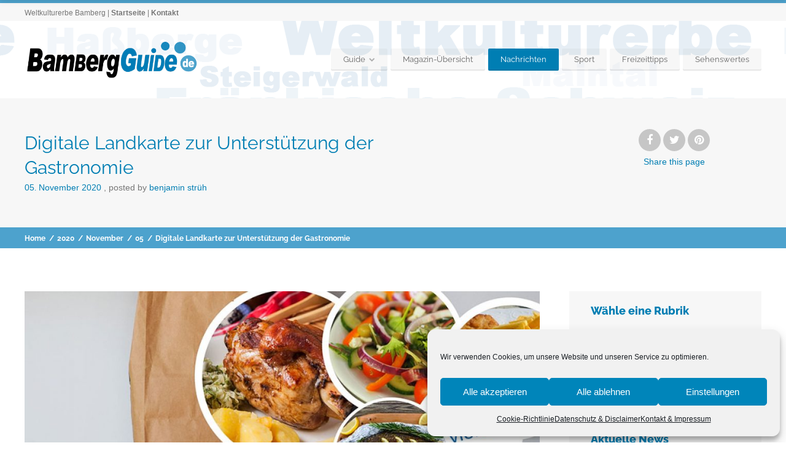

--- FILE ---
content_type: text/html; charset=UTF-8
request_url: https://www.bambergguide.de/2020/11/05/digitale-landkarte-zur-unterstuetzung-der-gastronomie/
body_size: 18453
content:
<!doctype html>
<!--[if IE 8]>
<html lang="de" prefix="og: http://ogp.me/ns# fb: http://ogp.me/ns/fb#"  class="lang-de_DE_formal  ie ie8">
<![endif]-->
<!--[if !(IE 7) | !(IE 8)]><!-->
<html lang="de" prefix="og: http://ogp.me/ns# fb: http://ogp.me/ns/fb#" class="lang-de_DE_formal ">
<!--<![endif]-->
<head>
	<meta charset="UTF-8" />
	<meta name="viewport" content="width=device-width" />
	<link rel="profile" href="https://gmpg.org/xfn/11" />
	<link rel="pingback" href="https://www.bambergguide.de/xmlrpc.php" />

		<link href="https://www.bambergguide.de/wp-content/uploads/2015/12/bbg15-sym.png" rel="icon" type="image/x-icon" />

			<title>Digitale Landkarte zur Unterstützung der Gastronomie | Bamberg Guide - Stadtportal Weltkulturerbe</title>

	

<meta name='robots' content='max-image-preview:large' />

<link rel="alternate" type="application/rss+xml" title="Bamberg Guide - Stadtportal Weltkulturerbe &raquo; Feed" href="https://www.bambergguide.de/feed/" />
<link rel="alternate" type="application/rss+xml" title="Bamberg Guide - Stadtportal Weltkulturerbe &raquo; Kommentar-Feed" href="https://www.bambergguide.de/comments/feed/" />
<script type="text/javascript">
/* <![CDATA[ */
window._wpemojiSettings = {"baseUrl":"https:\/\/s.w.org\/images\/core\/emoji\/14.0.0\/72x72\/","ext":".png","svgUrl":"https:\/\/s.w.org\/images\/core\/emoji\/14.0.0\/svg\/","svgExt":".svg","source":{"concatemoji":"https:\/\/www.bambergguide.de\/wp-includes\/js\/wp-emoji-release.min.js?ver=6.4.7"}};
/*! This file is auto-generated */
!function(i,n){var o,s,e;function c(e){try{var t={supportTests:e,timestamp:(new Date).valueOf()};sessionStorage.setItem(o,JSON.stringify(t))}catch(e){}}function p(e,t,n){e.clearRect(0,0,e.canvas.width,e.canvas.height),e.fillText(t,0,0);var t=new Uint32Array(e.getImageData(0,0,e.canvas.width,e.canvas.height).data),r=(e.clearRect(0,0,e.canvas.width,e.canvas.height),e.fillText(n,0,0),new Uint32Array(e.getImageData(0,0,e.canvas.width,e.canvas.height).data));return t.every(function(e,t){return e===r[t]})}function u(e,t,n){switch(t){case"flag":return n(e,"\ud83c\udff3\ufe0f\u200d\u26a7\ufe0f","\ud83c\udff3\ufe0f\u200b\u26a7\ufe0f")?!1:!n(e,"\ud83c\uddfa\ud83c\uddf3","\ud83c\uddfa\u200b\ud83c\uddf3")&&!n(e,"\ud83c\udff4\udb40\udc67\udb40\udc62\udb40\udc65\udb40\udc6e\udb40\udc67\udb40\udc7f","\ud83c\udff4\u200b\udb40\udc67\u200b\udb40\udc62\u200b\udb40\udc65\u200b\udb40\udc6e\u200b\udb40\udc67\u200b\udb40\udc7f");case"emoji":return!n(e,"\ud83e\udef1\ud83c\udffb\u200d\ud83e\udef2\ud83c\udfff","\ud83e\udef1\ud83c\udffb\u200b\ud83e\udef2\ud83c\udfff")}return!1}function f(e,t,n){var r="undefined"!=typeof WorkerGlobalScope&&self instanceof WorkerGlobalScope?new OffscreenCanvas(300,150):i.createElement("canvas"),a=r.getContext("2d",{willReadFrequently:!0}),o=(a.textBaseline="top",a.font="600 32px Arial",{});return e.forEach(function(e){o[e]=t(a,e,n)}),o}function t(e){var t=i.createElement("script");t.src=e,t.defer=!0,i.head.appendChild(t)}"undefined"!=typeof Promise&&(o="wpEmojiSettingsSupports",s=["flag","emoji"],n.supports={everything:!0,everythingExceptFlag:!0},e=new Promise(function(e){i.addEventListener("DOMContentLoaded",e,{once:!0})}),new Promise(function(t){var n=function(){try{var e=JSON.parse(sessionStorage.getItem(o));if("object"==typeof e&&"number"==typeof e.timestamp&&(new Date).valueOf()<e.timestamp+604800&&"object"==typeof e.supportTests)return e.supportTests}catch(e){}return null}();if(!n){if("undefined"!=typeof Worker&&"undefined"!=typeof OffscreenCanvas&&"undefined"!=typeof URL&&URL.createObjectURL&&"undefined"!=typeof Blob)try{var e="postMessage("+f.toString()+"("+[JSON.stringify(s),u.toString(),p.toString()].join(",")+"));",r=new Blob([e],{type:"text/javascript"}),a=new Worker(URL.createObjectURL(r),{name:"wpTestEmojiSupports"});return void(a.onmessage=function(e){c(n=e.data),a.terminate(),t(n)})}catch(e){}c(n=f(s,u,p))}t(n)}).then(function(e){for(var t in e)n.supports[t]=e[t],n.supports.everything=n.supports.everything&&n.supports[t],"flag"!==t&&(n.supports.everythingExceptFlag=n.supports.everythingExceptFlag&&n.supports[t]);n.supports.everythingExceptFlag=n.supports.everythingExceptFlag&&!n.supports.flag,n.DOMReady=!1,n.readyCallback=function(){n.DOMReady=!0}}).then(function(){return e}).then(function(){var e;n.supports.everything||(n.readyCallback(),(e=n.source||{}).concatemoji?t(e.concatemoji):e.wpemoji&&e.twemoji&&(t(e.twemoji),t(e.wpemoji)))}))}((window,document),window._wpemojiSettings);
/* ]]> */
</script>
<style id='wp-emoji-styles-inline-css' type='text/css'>

	img.wp-smiley, img.emoji {
		display: inline !important;
		border: none !important;
		box-shadow: none !important;
		height: 1em !important;
		width: 1em !important;
		margin: 0 0.07em !important;
		vertical-align: -0.1em !important;
		background: none !important;
		padding: 0 !important;
	}
</style>
<link rel='stylesheet' id='wp-block-library-css' href='https://www.bambergguide.de/wp-includes/css/dist/block-library/style.min.css?ver=6.4.7' type='text/css' media='all' />
<style id='classic-theme-styles-inline-css' type='text/css'>
/*! This file is auto-generated */
.wp-block-button__link{color:#fff;background-color:#32373c;border-radius:9999px;box-shadow:none;text-decoration:none;padding:calc(.667em + 2px) calc(1.333em + 2px);font-size:1.125em}.wp-block-file__button{background:#32373c;color:#fff;text-decoration:none}
</style>
<style id='global-styles-inline-css' type='text/css'>
body{--wp--preset--color--black: #000000;--wp--preset--color--cyan-bluish-gray: #abb8c3;--wp--preset--color--white: #ffffff;--wp--preset--color--pale-pink: #f78da7;--wp--preset--color--vivid-red: #cf2e2e;--wp--preset--color--luminous-vivid-orange: #ff6900;--wp--preset--color--luminous-vivid-amber: #fcb900;--wp--preset--color--light-green-cyan: #7bdcb5;--wp--preset--color--vivid-green-cyan: #00d084;--wp--preset--color--pale-cyan-blue: #8ed1fc;--wp--preset--color--vivid-cyan-blue: #0693e3;--wp--preset--color--vivid-purple: #9b51e0;--wp--preset--gradient--vivid-cyan-blue-to-vivid-purple: linear-gradient(135deg,rgba(6,147,227,1) 0%,rgb(155,81,224) 100%);--wp--preset--gradient--light-green-cyan-to-vivid-green-cyan: linear-gradient(135deg,rgb(122,220,180) 0%,rgb(0,208,130) 100%);--wp--preset--gradient--luminous-vivid-amber-to-luminous-vivid-orange: linear-gradient(135deg,rgba(252,185,0,1) 0%,rgba(255,105,0,1) 100%);--wp--preset--gradient--luminous-vivid-orange-to-vivid-red: linear-gradient(135deg,rgba(255,105,0,1) 0%,rgb(207,46,46) 100%);--wp--preset--gradient--very-light-gray-to-cyan-bluish-gray: linear-gradient(135deg,rgb(238,238,238) 0%,rgb(169,184,195) 100%);--wp--preset--gradient--cool-to-warm-spectrum: linear-gradient(135deg,rgb(74,234,220) 0%,rgb(151,120,209) 20%,rgb(207,42,186) 40%,rgb(238,44,130) 60%,rgb(251,105,98) 80%,rgb(254,248,76) 100%);--wp--preset--gradient--blush-light-purple: linear-gradient(135deg,rgb(255,206,236) 0%,rgb(152,150,240) 100%);--wp--preset--gradient--blush-bordeaux: linear-gradient(135deg,rgb(254,205,165) 0%,rgb(254,45,45) 50%,rgb(107,0,62) 100%);--wp--preset--gradient--luminous-dusk: linear-gradient(135deg,rgb(255,203,112) 0%,rgb(199,81,192) 50%,rgb(65,88,208) 100%);--wp--preset--gradient--pale-ocean: linear-gradient(135deg,rgb(255,245,203) 0%,rgb(182,227,212) 50%,rgb(51,167,181) 100%);--wp--preset--gradient--electric-grass: linear-gradient(135deg,rgb(202,248,128) 0%,rgb(113,206,126) 100%);--wp--preset--gradient--midnight: linear-gradient(135deg,rgb(2,3,129) 0%,rgb(40,116,252) 100%);--wp--preset--font-size--small: 13px;--wp--preset--font-size--medium: 20px;--wp--preset--font-size--large: 36px;--wp--preset--font-size--x-large: 42px;--wp--preset--spacing--20: 0.44rem;--wp--preset--spacing--30: 0.67rem;--wp--preset--spacing--40: 1rem;--wp--preset--spacing--50: 1.5rem;--wp--preset--spacing--60: 2.25rem;--wp--preset--spacing--70: 3.38rem;--wp--preset--spacing--80: 5.06rem;--wp--preset--shadow--natural: 6px 6px 9px rgba(0, 0, 0, 0.2);--wp--preset--shadow--deep: 12px 12px 50px rgba(0, 0, 0, 0.4);--wp--preset--shadow--sharp: 6px 6px 0px rgba(0, 0, 0, 0.2);--wp--preset--shadow--outlined: 6px 6px 0px -3px rgba(255, 255, 255, 1), 6px 6px rgba(0, 0, 0, 1);--wp--preset--shadow--crisp: 6px 6px 0px rgba(0, 0, 0, 1);}:where(.is-layout-flex){gap: 0.5em;}:where(.is-layout-grid){gap: 0.5em;}body .is-layout-flow > .alignleft{float: left;margin-inline-start: 0;margin-inline-end: 2em;}body .is-layout-flow > .alignright{float: right;margin-inline-start: 2em;margin-inline-end: 0;}body .is-layout-flow > .aligncenter{margin-left: auto !important;margin-right: auto !important;}body .is-layout-constrained > .alignleft{float: left;margin-inline-start: 0;margin-inline-end: 2em;}body .is-layout-constrained > .alignright{float: right;margin-inline-start: 2em;margin-inline-end: 0;}body .is-layout-constrained > .aligncenter{margin-left: auto !important;margin-right: auto !important;}body .is-layout-constrained > :where(:not(.alignleft):not(.alignright):not(.alignfull)){max-width: var(--wp--style--global--content-size);margin-left: auto !important;margin-right: auto !important;}body .is-layout-constrained > .alignwide{max-width: var(--wp--style--global--wide-size);}body .is-layout-flex{display: flex;}body .is-layout-flex{flex-wrap: wrap;align-items: center;}body .is-layout-flex > *{margin: 0;}body .is-layout-grid{display: grid;}body .is-layout-grid > *{margin: 0;}:where(.wp-block-columns.is-layout-flex){gap: 2em;}:where(.wp-block-columns.is-layout-grid){gap: 2em;}:where(.wp-block-post-template.is-layout-flex){gap: 1.25em;}:where(.wp-block-post-template.is-layout-grid){gap: 1.25em;}.has-black-color{color: var(--wp--preset--color--black) !important;}.has-cyan-bluish-gray-color{color: var(--wp--preset--color--cyan-bluish-gray) !important;}.has-white-color{color: var(--wp--preset--color--white) !important;}.has-pale-pink-color{color: var(--wp--preset--color--pale-pink) !important;}.has-vivid-red-color{color: var(--wp--preset--color--vivid-red) !important;}.has-luminous-vivid-orange-color{color: var(--wp--preset--color--luminous-vivid-orange) !important;}.has-luminous-vivid-amber-color{color: var(--wp--preset--color--luminous-vivid-amber) !important;}.has-light-green-cyan-color{color: var(--wp--preset--color--light-green-cyan) !important;}.has-vivid-green-cyan-color{color: var(--wp--preset--color--vivid-green-cyan) !important;}.has-pale-cyan-blue-color{color: var(--wp--preset--color--pale-cyan-blue) !important;}.has-vivid-cyan-blue-color{color: var(--wp--preset--color--vivid-cyan-blue) !important;}.has-vivid-purple-color{color: var(--wp--preset--color--vivid-purple) !important;}.has-black-background-color{background-color: var(--wp--preset--color--black) !important;}.has-cyan-bluish-gray-background-color{background-color: var(--wp--preset--color--cyan-bluish-gray) !important;}.has-white-background-color{background-color: var(--wp--preset--color--white) !important;}.has-pale-pink-background-color{background-color: var(--wp--preset--color--pale-pink) !important;}.has-vivid-red-background-color{background-color: var(--wp--preset--color--vivid-red) !important;}.has-luminous-vivid-orange-background-color{background-color: var(--wp--preset--color--luminous-vivid-orange) !important;}.has-luminous-vivid-amber-background-color{background-color: var(--wp--preset--color--luminous-vivid-amber) !important;}.has-light-green-cyan-background-color{background-color: var(--wp--preset--color--light-green-cyan) !important;}.has-vivid-green-cyan-background-color{background-color: var(--wp--preset--color--vivid-green-cyan) !important;}.has-pale-cyan-blue-background-color{background-color: var(--wp--preset--color--pale-cyan-blue) !important;}.has-vivid-cyan-blue-background-color{background-color: var(--wp--preset--color--vivid-cyan-blue) !important;}.has-vivid-purple-background-color{background-color: var(--wp--preset--color--vivid-purple) !important;}.has-black-border-color{border-color: var(--wp--preset--color--black) !important;}.has-cyan-bluish-gray-border-color{border-color: var(--wp--preset--color--cyan-bluish-gray) !important;}.has-white-border-color{border-color: var(--wp--preset--color--white) !important;}.has-pale-pink-border-color{border-color: var(--wp--preset--color--pale-pink) !important;}.has-vivid-red-border-color{border-color: var(--wp--preset--color--vivid-red) !important;}.has-luminous-vivid-orange-border-color{border-color: var(--wp--preset--color--luminous-vivid-orange) !important;}.has-luminous-vivid-amber-border-color{border-color: var(--wp--preset--color--luminous-vivid-amber) !important;}.has-light-green-cyan-border-color{border-color: var(--wp--preset--color--light-green-cyan) !important;}.has-vivid-green-cyan-border-color{border-color: var(--wp--preset--color--vivid-green-cyan) !important;}.has-pale-cyan-blue-border-color{border-color: var(--wp--preset--color--pale-cyan-blue) !important;}.has-vivid-cyan-blue-border-color{border-color: var(--wp--preset--color--vivid-cyan-blue) !important;}.has-vivid-purple-border-color{border-color: var(--wp--preset--color--vivid-purple) !important;}.has-vivid-cyan-blue-to-vivid-purple-gradient-background{background: var(--wp--preset--gradient--vivid-cyan-blue-to-vivid-purple) !important;}.has-light-green-cyan-to-vivid-green-cyan-gradient-background{background: var(--wp--preset--gradient--light-green-cyan-to-vivid-green-cyan) !important;}.has-luminous-vivid-amber-to-luminous-vivid-orange-gradient-background{background: var(--wp--preset--gradient--luminous-vivid-amber-to-luminous-vivid-orange) !important;}.has-luminous-vivid-orange-to-vivid-red-gradient-background{background: var(--wp--preset--gradient--luminous-vivid-orange-to-vivid-red) !important;}.has-very-light-gray-to-cyan-bluish-gray-gradient-background{background: var(--wp--preset--gradient--very-light-gray-to-cyan-bluish-gray) !important;}.has-cool-to-warm-spectrum-gradient-background{background: var(--wp--preset--gradient--cool-to-warm-spectrum) !important;}.has-blush-light-purple-gradient-background{background: var(--wp--preset--gradient--blush-light-purple) !important;}.has-blush-bordeaux-gradient-background{background: var(--wp--preset--gradient--blush-bordeaux) !important;}.has-luminous-dusk-gradient-background{background: var(--wp--preset--gradient--luminous-dusk) !important;}.has-pale-ocean-gradient-background{background: var(--wp--preset--gradient--pale-ocean) !important;}.has-electric-grass-gradient-background{background: var(--wp--preset--gradient--electric-grass) !important;}.has-midnight-gradient-background{background: var(--wp--preset--gradient--midnight) !important;}.has-small-font-size{font-size: var(--wp--preset--font-size--small) !important;}.has-medium-font-size{font-size: var(--wp--preset--font-size--medium) !important;}.has-large-font-size{font-size: var(--wp--preset--font-size--large) !important;}.has-x-large-font-size{font-size: var(--wp--preset--font-size--x-large) !important;}
.wp-block-navigation a:where(:not(.wp-element-button)){color: inherit;}
:where(.wp-block-post-template.is-layout-flex){gap: 1.25em;}:where(.wp-block-post-template.is-layout-grid){gap: 1.25em;}
:where(.wp-block-columns.is-layout-flex){gap: 2em;}:where(.wp-block-columns.is-layout-grid){gap: 2em;}
.wp-block-pullquote{font-size: 1.5em;line-height: 1.6;}
</style>
<link rel='stylesheet' id='cmplz-general-css' href='https://www.bambergguide.de/wp-content/plugins/complianz-gdpr/assets/css/cookieblocker.min.css?ver=6.5.6' type='text/css' media='all' />
<link rel='stylesheet' id='jquery-colorbox-css' href='https://www.bambergguide.de/wp-content/themes/businessfinder2/ait-theme/assets/colorbox/colorbox.min.css?ver=1.4.27' type='text/css' media='all' />
<link rel='stylesheet' id='element-placeholder-css' href='https://www.bambergguide.de/wp-content/themes/businessfinder2/ait-theme/assets/ait/element-placeholder.css?ver=3.1.14' type='text/css' media='all' />
<link rel='stylesheet' id='jquery-selectbox-css' href='https://www.bambergguide.de/wp-content/themes/businessfinder2/design/css/libs/jquery.selectbox.css?ver=6.4.7' type='text/css' media='all' />
<link rel='stylesheet' id='jquery-select2-css' href='https://www.bambergguide.de/wp-content/themes/businessfinder2/design/css/libs/jquery.select2-3.5.1.css?ver=6.4.7' type='text/css' media='all' />
<link rel='stylesheet' id='font-awesome-css' href='https://www.bambergguide.de/wp-content/themes/businessfinder2/design/css/libs/font-awesome.css?ver=6.4.7' type='text/css' media='all' />
<link rel='stylesheet' id='jquery-ui-css-css' href='https://www.bambergguide.de/wp-content/themes/businessfinder2/ait-theme/assets/jquery-ui-css/jquery-ui.css?ver=1.8.24' type='text/css' media='all' />
<link rel='stylesheet' id='optiscroll-css' href='https://www.bambergguide.de/wp-content/themes/businessfinder2/design/css/libs/optiscroll.css?ver=6.4.7' type='text/css' media='all' />
<link rel='stylesheet' id='google-font-titleFont-css' href='//www.bambergguide.de/wp-content/uploads/omgf/google-font-titlefont/google-font-titlefont.css?ver=1666857212' type='text/css' media='all' />
<link rel='stylesheet' id='ait-theme-main-base-style-css' href='https://www.bambergguide.de/wp-content/uploads/cache/businessfinder2/base-3.1.14.css?ver=1719842091' type='text/css' media='all' />
<link rel='stylesheet' id='ait-theme-main-style-css' href='https://www.bambergguide.de/wp-content/uploads/cache/businessfinder2/style-3.1.14.css?ver=1719842092' type='text/css' media='all' />
<style id='ait-theme-main-style-inline-css' type='text/css'>
#elm-content-7-main{background-image:none;background-repeat:repeat;background-attachment:scroll;background-position:top center;}.elm-content-7{clear:both;}#elm-comments-8-main{background-image:none;background-repeat:repeat;background-attachment:scroll;background-position:top center;}.elm-comments-8{clear:both;}
</style>
<link rel='stylesheet' id='ait-preloading-effects-css' href='https://www.bambergguide.de/wp-content/uploads/cache/businessfinder2/preloading-3.1.14.css?ver=1719842092' type='text/css' media='all' />
<link rel='stylesheet' id='ait-typography-style-css' href='https://www.bambergguide.de/wp-content/uploads/cache/businessfinder2/typography-3.1.14-de_DE_formal.css?ver=1719842092' type='text/css' media='all' />
<style id='ait-typography-style-inline-css' type='text/css'>
.social-container {display: none;}
.footer-widgets .widget-container .widget-title h3, .footer-widgets .widget_rss .widget-title {
    color: #007eb3;}
.cn-button.bootstrap {
    background: #000000;}
</style>
<script type="text/javascript" src="https://www.bambergguide.de/wp-includes/js/jquery/jquery.min.js?ver=3.7.1" id="jquery-core-js"></script>
<script type="text/javascript" src="https://www.bambergguide.de/wp-includes/js/jquery/jquery-migrate.min.js?ver=3.4.1" id="jquery-migrate-js"></script>
<link rel="https://api.w.org/" href="https://www.bambergguide.de/wp-json/" /><link rel="alternate" type="application/json" href="https://www.bambergguide.de/wp-json/wp/v2/posts/27321" /><link rel="EditURI" type="application/rsd+xml" title="RSD" href="https://www.bambergguide.de/xmlrpc.php?rsd" />
<meta name="generator" content="WordPress 6.4.7" />
<link rel="canonical" href="https://www.bambergguide.de/2020/11/05/digitale-landkarte-zur-unterstuetzung-der-gastronomie/" />
<link rel='shortlink' href='https://www.bambergguide.de/?p=27321' />
<link rel="alternate" type="application/json+oembed" href="https://www.bambergguide.de/wp-json/oembed/1.0/embed?url=https%3A%2F%2Fwww.bambergguide.de%2F2020%2F11%2F05%2Fdigitale-landkarte-zur-unterstuetzung-der-gastronomie%2F" />
<link rel="alternate" type="text/xml+oembed" href="https://www.bambergguide.de/wp-json/oembed/1.0/embed?url=https%3A%2F%2Fwww.bambergguide.de%2F2020%2F11%2F05%2Fdigitale-landkarte-zur-unterstuetzung-der-gastronomie%2F&#038;format=xml" />
<style>.cmplz-hidden{display:none!important;}</style>		<script type="text/javascript">
			var AitSettings = {"home":{"url":"https:\/\/www.bambergguide.de"},"ajax":{"url":"https:\/\/www.bambergguide.de\/wp-admin\/admin-ajax.php","actions":[]},"paths":{"theme":"https:\/\/www.bambergguide.de\/wp-content\/themes\/businessfinder2","css":"https:\/\/www.bambergguide.de\/wp-content\/themes\/businessfinder2\/design\/css","js":"https:\/\/www.bambergguide.de\/wp-content\/themes\/businessfinder2\/design\/js","img":"https:\/\/www.bambergguide.de\/wp-content\/themes\/businessfinder2\/design\/img"},"l10n":{"datetimes":{"dateFormat":"d. MM yy","startOfWeek":"1"}}}		</script>
		<link rel="icon" href="https://www.bambergguide.de/wp-content/uploads/2015/12/cropped-bbg15-sym-32x32.png" sizes="32x32" />
<link rel="icon" href="https://www.bambergguide.de/wp-content/uploads/2015/12/cropped-bbg15-sym-192x192.png" sizes="192x192" />
<link rel="apple-touch-icon" href="https://www.bambergguide.de/wp-content/uploads/2015/12/cropped-bbg15-sym-180x180.png" />
<meta name="msapplication-TileImage" content="https://www.bambergguide.de/wp-content/uploads/2015/12/cropped-bbg15-sym-270x270.png" />

<!-- START - Open Graph and Twitter Card Tags 3.3.2 -->
 <!-- Facebook Open Graph -->
  <meta property="og:locale" content="de_DE"/>
  <meta property="og:site_name" content="Bamberg Guide - Stadtportal Weltkulturerbe"/>
  <meta property="og:title" content="Digitale Landkarte zur Unterstützung der Gastronomie"/>
  <meta property="og:url" content="https://www.bambergguide.de/2020/11/05/digitale-landkarte-zur-unterstuetzung-der-gastronomie/"/>
  <meta property="og:type" content="article"/>
  <meta property="og:description" content="Der Landkreis Bamberg hilft seinen Gastronomen
Die Corona-Pandemie hat die Welt weiterhin fest im Griff. In Deutschland gibt es seit 2. November wieder einen &quot;Lockdown light&quot;, bei dem in erster Linie wieder einmal die Gastronomiebetriebe betroffen sind – sie müssen seitdem erneut ihre Pforten schli"/>
  <meta property="og:image" content="https://www.bambergguide.de/wp-content/uploads/2020/11/2020-11-05_Abhol-und-Lieferservice_header.jpg"/>
  <meta property="og:image:url" content="https://www.bambergguide.de/wp-content/uploads/2020/11/2020-11-05_Abhol-und-Lieferservice_header.jpg"/>
  <meta property="og:image:secure_url" content="https://www.bambergguide.de/wp-content/uploads/2020/11/2020-11-05_Abhol-und-Lieferservice_header.jpg"/>
  <meta property="article:published_time" content="2020-11-05T12:53:13+01:00"/>
  <meta property="article:modified_time" content="2020-11-05T12:53:13+01:00" />
  <meta property="og:updated_time" content="2020-11-05T12:53:13+01:00" />
  <meta property="article:section" content="Nachrichten"/>
  <meta property="article:publisher" content="https://www.facebook.com/bambergguide/"/>
 <!-- Google+ / Schema.org -->
  <meta itemprop="name" content="Digitale Landkarte zur Unterstützung der Gastronomie"/>
  <meta itemprop="headline" content="Digitale Landkarte zur Unterstützung der Gastronomie"/>
  <meta itemprop="description" content="Der Landkreis Bamberg hilft seinen Gastronomen
Die Corona-Pandemie hat die Welt weiterhin fest im Griff. In Deutschland gibt es seit 2. November wieder einen &quot;Lockdown light&quot;, bei dem in erster Linie wieder einmal die Gastronomiebetriebe betroffen sind – sie müssen seitdem erneut ihre Pforten schli"/>
  <meta itemprop="image" content="https://www.bambergguide.de/wp-content/uploads/2020/11/2020-11-05_Abhol-und-Lieferservice_header.jpg"/>
  <meta itemprop="datePublished" content="2020-11-05"/>
  <meta itemprop="dateModified" content="2020-11-05T12:53:13+01:00" />
  <meta itemprop="author" content="Benjamin Strüh"/>
  <!--<meta itemprop="publisher" content="Bamberg Guide - Stadtportal Weltkulturerbe"/>--> <!-- To solve: The attribute publisher.itemtype has an invalid value -->
 <!-- Twitter Cards -->
  <meta name="twitter:title" content="Digitale Landkarte zur Unterstützung der Gastronomie"/>
  <meta name="twitter:url" content="https://www.bambergguide.de/2020/11/05/digitale-landkarte-zur-unterstuetzung-der-gastronomie/"/>
  <meta name="twitter:description" content="Der Landkreis Bamberg hilft seinen Gastronomen
Die Corona-Pandemie hat die Welt weiterhin fest im Griff. In Deutschland gibt es seit 2. November wieder einen &quot;Lockdown light&quot;, bei dem in erster Linie wieder einmal die Gastronomiebetriebe betroffen sind – sie müssen seitdem erneut ihre Pforten schli"/>
  <meta name="twitter:image" content="https://www.bambergguide.de/wp-content/uploads/2020/11/2020-11-05_Abhol-und-Lieferservice_header.jpg"/>
  <meta name="twitter:card" content="summary_large_image"/>
 <!-- SEO -->
 <!-- Misc. tags -->
 <!-- is_singular -->
<!-- END - Open Graph and Twitter Card Tags 3.3.2 -->
	

	
</head>


<body data-rsssl=1 data-cmplz=1 class="post-template-default single single-post postid-27321 single-format-standard element-sidebars-boundary-start element-content element-comments element-sidebars-boundary-end element-page-title element-seo right-sidebar layout-wide sticky-menu-enabled  breadcrumbs-enabled">

	<div id="page" class="hfeed page-container header-one">


		<header id="masthead" class="site-header" role="banner">

			<div class="top-bar">
				<div class="grid-main">

					<div class="top-bar-tools">
					</div>
					<p class="site-description">Weltkulturerbe Bamberg | <a href="http://www.bamberg-guide.de/">Startseite</a> | <a href="https://www.bambergguide.de/kontakt-impressum/">Kontakt</a></p>

				</div>
			</div>
				<div class="header-container grid-main">

					<div class="site-logo">

						<a href="https://www.bambergguide.de/" title="Bamberg Guide &#8211; Stadtportal Weltkulturerbe" rel="home"><img src="https://www.bambergguide.de/wp-content/uploads/2016/06/bbg-logo-16-500.png" alt="logo" /></a>

					</div>

					<div class="menu-container">
						<nav class="main-nav menu-hidden" role="navigation" data-menucollapse=948>

							<div class="main-nav-wrap">
								<h3 class="menu-toggle">Menu</h3>
<div class="nav-menu-container nav-menu-main"><ul id="menu-hauptmenu" class="nav-menu clear"><li id="menu-item-4127" class="menu-item menu-item-type-custom menu-item-object-custom menu-item-has-children menu-item-4127"><a>Guide</a>
<ul class="sub-menu">
	<li id="menu-item-4125" class="menu-item menu-item-type-post_type menu-item-object-page menu-item-home menu-item-4125"><a href="https://www.bambergguide.de/">Startseite</a></li>
	<li id="menu-item-4132" class="menu-item menu-item-type-post_type menu-item-object-page menu-item-4132"><a href="https://www.bambergguide.de/ueber-bamberg/">Bamberg – die Weltkulturerbestadt</a></li>
	<li id="menu-item-4122" class="menu-item menu-item-type-post_type menu-item-object-page menu-item-4122"><a href="https://www.bambergguide.de/kontakt-impressum/">Kontakt &#038; Impressum</a></li>
	<li id="menu-item-4121" class="menu-item menu-item-type-post_type menu-item-object-page menu-item-privacy-policy menu-item-4121"><a rel="privacy-policy" href="https://www.bambergguide.de/datenschutz-disclaimer/">Datenschutz &#038; Disclaimer</a></li>
</ul>
</li>
<li id="menu-item-6324" class="menu-item menu-item-type-post_type menu-item-object-page menu-item-6324"><a href="https://www.bambergguide.de/magazin/">Magazin-Übersicht</a></li>
<li id="menu-item-4378" class="menu-item menu-item-type-taxonomy menu-item-object-category current-post-ancestor current-menu-parent current-post-parent menu-item-4378"><a href="https://www.bambergguide.de/category/nachrichten/">Nachrichten</a></li>
<li id="menu-item-4376" class="menu-item menu-item-type-taxonomy menu-item-object-category menu-item-4376"><a href="https://www.bambergguide.de/category/sport/">Sport</a></li>
<li id="menu-item-4377" class="menu-item menu-item-type-taxonomy menu-item-object-category menu-item-4377"><a href="https://www.bambergguide.de/category/freizeittipps/">Freizeittipps</a></li>
<li id="menu-item-4128" class="menu-item menu-item-type-custom menu-item-object-custom menu-item-4128"><a href="https://www.bambergguide.de/cat/sehenswertes/">Sehenswertes</a></li>
</ul></div>							</div>
						</nav>

						<div class="menu-tools">
						</div>
					</div>

				</div>


			</header><!-- #masthead -->

		<div class="sticky-menu menu-container" >
			<div class="grid-main">
				<div class="site-logo">
					<a href="https://www.bambergguide.de/" title="Bamberg Guide &#8211; Stadtportal Weltkulturerbe" rel="home"><img src="https://www.bambergguide.de/wp-content/uploads/2016/06/bbg-logo-16-500.png" alt="logo" /></a>
				</div>
				<nav class="main-nav menu-hidden">
					<!-- wp menu here -->
				</nav>
			</div>
		</div>








<div class="header-layout element-none-enabled">
	<div class="header-element-wrap">
	</div>
</div>
<div id="main" class="elements">

	







	 
	  			 					
	 
	 
	 
	 

	 
						     
	 

	 
	 
	 
	 
	  			  			  

	 	 	 
	 
	  			 

	 				 











<div class="page-title share-enabled subtitle-missing">

	<div class="grid-main">
	<div class="grid-table">
	<div class="grid-row">
		<header class="entry-header">
			<div class="entry-header-left">

			<div class="entry-title post-title">

				<div class="entry-title-wrap">

					<h1>Digitale Landkarte zur Unterstützung der Gastronomie</h1>
					

						<div class="entry-data">





	<span class="entry-date updated ">


		
		

								 

		




				<time class="date" datetime="2020-11-05T12:53:13+01:00">
					<span class="link-day">
						05<small>.</small>
					</span>
					<span class="link-month">
						November
					</span>
					<span class="link-year">
						2020
					</span>
				</time>



	</span>


							 		<span class="author vcard">
	<span class="auth-links">
		<a class="url fn n" href="https://www.bambergguide.de/author/benny/" title="View all posts by Benjamin Strüh" rel="author">Posted by <span>Benjamin Strüh</span></a>
	</span>
</span>		
							
							
							

						</div>




				</div>
			</div>




			</div>

		</header><!-- /.entry-header -->

		<!-- page title social icons -->










<div class="page-title-social">
	<div class="page-share">

		<ul class="share-icons">

			<li class="share-facebook">
				<a href="#" onclick="javascript:window.open('https://www.facebook.com/sharer/sharer.php?u=https://www.bambergguide.de/2020/11/05/digitale-landkarte-zur-unterstuetzung-der-gastronomie/', '_blank', 'menubar=no,toolbar=no,resizable=yes,scrollbars=yes,height=600,width=600');return false;">
				<i class="fa fa-facebook"></i>
				</a>
			</li><li class="share-twitter">
				<a href="#" onclick="javascript:window.open('https://twitter.com/intent/tweet?text=Digitale%20Landkarte%20zur%20Unterst%C3%BCtzung%20der%20Gastronomie&amp;url=https://www.bambergguide.de/2020/11/05/digitale-landkarte-zur-unterstuetzung-der-gastronomie/&amp;via=Bamberg Guide - Stadtportal Weltkulturerbe', '_blank', 'menubar=no,toolbar=no,resizable=yes,scrollbars=yes,height=600,width=600');return false;">
					<i class="fa fa-twitter"></i>
				</a>
			</li><li class="share-pinterest">
				<a href="#" onclick="javascript:window.open('http://pinterest.com/pin/create/link/?url=https://www.bambergguide.de/2020/11/05/digitale-landkarte-zur-unterstuetzung-der-gastronomie/&media=https://www.bambergguide.de/wp-content/uploads/2020/11/2020-11-05_Abhol-und-Lieferservice_header.jpg&description=Digitale Landkarte zur Unterstützung der Gastronomie', '_blank', 'menubar=no,toolbar=no,resizable=yes,scrollbars=yes,height=600,width=600');return false;">
					<i class="fa fa-pinterest"></i>
				</a>
			</li>

		</ul>

		<div class="share-text">
			<span class="title">Share</span> <span class="subtitle">this page</span>
		</div>


	</div>
</div>
		<!-- page title social icons -->

	</div>
	</div>
	</div>

<div class="breadcrumb">
	 <div class="grid-main">
		<nav class="breadcrumbs"><span class="breadcrumbs-before">You are here:</span> <span class="breadcrumb-begin"><a href="https://www.bambergguide.de" title="Bamberg Guide - Stadtportal Weltkulturerbe" rel="home" class="breadcrumb-begin">Home</a></span> <span class="breadcrumb-sep">/</span> <a href="https://www.bambergguide.de/2020/" title="2020">2020</a> <span class="breadcrumb-sep">/</span> <a href="https://www.bambergguide.de/2020/11/" title="November 2020">November</a> <span class="breadcrumb-sep">/</span> <a href="https://www.bambergguide.de/2020/11/05/" title="November 5, 2020">05</a> <span class="breadcrumb-sep">/</span> <span class="breadcrumb-end">Digitale Landkarte zur Unterstützung der Gastronomie</span></nav>
	 </div>
</div>

</div>






	<div class="main-sections">


		<div class="elements-with-sidebar">
			<div class="grid-main">
			<div class="elements-sidebar-wrap">
				<div class="elements-area">


				<section id="elm-content-7-main" class="elm-main elm-content-main ">

					<div class="elm-wrapper elm-content-wrapper">

<div id="primary" class="content-area">
	<div id="content" class="content-wrap" role="main">





				<article  id="post-27321"  class="content-block hentry">

			<div class="entry-title hidden-tag">
				<h2>Digitale Landkarte zur Unterstützung der Gastronomie</h2>
			</div>

			<div class="entry-thumbnail">
						<div class="entry-thumbnail-wrap">
						 <a href="https://www.bambergguide.de/wp-content/uploads/2020/11/2020-11-05_Abhol-und-Lieferservice_header.jpg" class="thumb-link">
						  <span class="entry-thumbnail-icon">
							<img src="https://www.bambergguide.de/wp-content/uploads/cache/images/2026/01/2020-11-05_Abhol-und-Lieferservice_header/2020-11-05_Abhol-und-Lieferservice_header-2348924887.jpg" alt="Digitale Landkarte zur Unterstützung der Gastronomie" />
						  </span>
						 </a>
						</div>

<span class="categories">
	<span class="cat-links"><a href="https://www.bambergguide.de/category/nachrichten/">Nachrichten</a></span>
</span>
				</div>

			<div class="entry-content">
				<h2>Der Landkreis Bamberg hilft seinen Gastronomen</h2>
<p><strong>Die Corona-Pandemie hat die Welt weiterhin fest im Griff. In Deutschland gibt es seit 2. November wieder einen &#8222;Lockdown light&#8220;, bei dem in erster Linie wieder einmal die Gastronomiebetriebe betroffen sind – sie müssen seitdem erneut ihre Pforten schließen und dürfen lediglich Abhol- und Lieferservice anbieten.</strong></p>
<p>Die Wirtschaftsförderung des Landkreises Bamberg unterstützt die Gastronomiebetriebe in dieser herausfordernden Zeit in einer ganz besonderen Form: mit einer digitalen Landkarte. In dieser Kartenübersicht werden alle gastronomischen Dienstleistungen rund um das Thema Liefern und Abholen aufgelistet. Natürlich können sich auch andere Betriebe, wie zum Beispiel Reinigungen, auf diesem Portal eintragen und ihren Service anbieten.</p>
<h4>Teilnahmemöglichkeit</h4>
<p>Unter <a href="https://gefak.limequery.com/194858?lang=de" target="_blank" rel="noopener noreferrer"><strong>http://bit.ly/Abfrage-lieferservice</strong></a> hat der Landkreis Bamberg einen Fragebogen zur Verfügung gestellt, den interessierte Betriebe ausfüllen können. Sie können hier alle Informationen zu Liefer- und Abholmöglichkeiten transparent machen und werden mit einem Unternehmensbeitrag kostenlos auf der digitalen Karte zu sehen sein.</p>
<p>Kunden wiederum finden unter <a href="https://maps.bamberg-wirtschaft.de/" target="_blank" rel="noopener noreferrer"><strong>https://maps.bamberg-wirtschaft.de</strong></a> die bereits erwähnte digitale Landkarte, auf der demnächst die teilnehmenden Betriebe gelistet werden.</p>
<h6>Foto: Landkreis Bamberg</h6>

				
			</div><!-- .entry-content -->

			<footer class="entry-footer single">



					<span class="tags">
						<span class="tags-links"><a href="https://www.bambergguide.de/tag/abhol-und-lieferservice/" rel="tag">Abhol- und Lieferservice</a>, <a href="https://www.bambergguide.de/tag/bamberg/" rel="tag">Bamberg</a>, <a href="https://www.bambergguide.de/tag/digitale-landkarte/" rel="tag">digitale Landkarte</a>, <a href="https://www.bambergguide.de/tag/gastronomie/" rel="tag">Gastronomie</a>, <a href="https://www.bambergguide.de/tag/landkreis-bamberg/" rel="tag">Landkreis Bamberg</a></span>
					</span>


			</footer><!-- .entry-footer -->

  

<div class="author-info">
	<div class="author-avatar">
		
	</div><!-- #author-avatar -->
	<div class="author-description">
		<h2>About Benjamin Strüh</h2>
		<div>
			
			<div class="author-link-wrap">
				<a href="https://www.bambergguide.de/author/benny/" rel="author" class="author-link">
					View all posts by Benjamin Strüh <span class="meta-nav">&rarr;</span>
				</a>
			</div>
		</div>
	</div><!-- /.author-description -->
</div><!-- /.author-info -->

		</article>


	
	

	
	  



			
			

	<nav class="nav-single nav-below" role="navigation">
		<span class="nav-previous"><a href="https://www.bambergguide.de/2020/11/04/dynamik-in-blau-ziert-das-kunstfenster/" rel="prev"><span class="meta-nav">&larr;</span> Previous</a></span>

			

		<span class="nav-next"><a href="https://www.bambergguide.de/2020/11/05/als-waeren-sie-immer-dagewesen/" rel="next">Next <span class="meta-nav">&rarr;</span></a></span>
	</nav>


	</div><!-- #content -->
</div><!-- #primary -->

<script id="elm-content-7-script">
jQuery(window).on('load', function() {
		jQuery("#elm-content-7-main").find('img').each(function(){
			if(jQuery(this).parent().hasClass('wp-caption')){
				jQuery(this).parent().addClass('load-finished');
			} else {
				jQuery(this).addClass('load-finished');
			}
		});
		jQuery("#elm-content-7-main").addClass('load-finished');
});
</script>
					</div><!-- .elm-wrapper -->

				</section>

				<!-- COMMENTS DISABLED -->


				</div><!-- .elements-area -->
<div id="secondary-right" class="sidebar-right-area" role="complementary">
<div id="tag_cloud-4" class="widget-container widget_tag_cloud"><div class="widget"><div class="widget-title"><h3>Wähle eine Rubrik</h3></div><div class="widget-content"><div class="tagcloud"><a href="https://www.bambergguide.de/category/freizeittipps/buch/" class="tag-cloud-link tag-link-29 tag-link-position-1" style="font-size: 8pt;" aria-label="Buch (148 Einträge)">Buch</a>
<a href="https://www.bambergguide.de/category/freizeittipps/" class="tag-cloud-link tag-link-25 tag-link-position-2" style="font-size: 20.4923076923pt;" aria-label="Freizeittipps (2.158 Einträge)">Freizeittipps</a>
<a href="https://www.bambergguide.de/category/freizeittipps/kino/" class="tag-cloud-link tag-link-27 tag-link-position-3" style="font-size: 8.96923076923pt;" aria-label="Kino (183 Einträge)">Kino</a>
<a href="https://www.bambergguide.de/category/nachrichten/" class="tag-cloud-link tag-link-5 tag-link-position-4" style="font-size: 22pt;" aria-label="Nachrichten (2.921 Einträge)">Nachrichten</a>
<a href="https://www.bambergguide.de/category/sport/" class="tag-cloud-link tag-link-9 tag-link-position-5" style="font-size: 19.9538461538pt;" aria-label="Sport (1.917 Einträge)">Sport</a>
<a href="https://www.bambergguide.de/category/freizeittipps/veranstaltungen/" class="tag-cloud-link tag-link-31 tag-link-position-6" style="font-size: 20.1692307692pt;" aria-label="Veranstaltungen (2.008 Einträge)">Veranstaltungen</a></div>
</div></div></div><div id="ait-posts-4" class="widget-container widget_posts"><div class="widget"><div class="widget-title"><h3>Aktuelle News</h3></div><div class="widget-content"><div class="postitems-wrapper"><div class="postitem thumb-fl with-thumbnail"><a href="https://www.bambergguide.de/2026/01/16/23-immobilienmesse-franken/" class="thumb-link"><div class="thumb-wrap" style="width: 50px;"><span class="thumb-icon"><img class="thumb" style="width: 50px;" src="https://www.bambergguide.de/wp-content/uploads/cache/images/2026/01/2026-01-16_Immo25CR-Fotografie-Claus-Riegl_01/2026-01-16_Immo25CR-Fotografie-Claus-Riegl_01-1539952062.jpg" alt="23. Immobilienmesse Franken" /></span></div><div class="post-title" style="margin-left: 50px;"><h4>23. Immobilienmesse Franken</h4><div class="date">16. Januar 2026</div></div></a><div class="post-content" style="margin-left: 50px;"><p>Mit den Sonderthemen: Modernisieren &amp; Renovier</p><div class="read-more"><a href="https://www.bambergguide.de/2026/01/16/23-immobilienmesse-franken/">read more</a></div></div></div><div class="postitem thumb-fl with-thumbnail"><a href="https://www.bambergguide.de/2026/01/16/django-asuel/" class="thumb-link"><div class="thumb-wrap" style="width: 50px;"><span class="thumb-icon"><img class="thumb" style="width: 50px;" src="https://www.bambergguide.de/wp-content/uploads/cache/images/2026/01/2026-02-16_DjangoAsuel_c_Manfred-Huber_01/2026-02-16_DjangoAsuel_c_Manfred-Huber_01-1190998592.jpg" alt="DJANGO ASÜL" /></span></div><div class="post-title" style="margin-left: 50px;"><h4>DJANGO ASÜL</h4><div class="date">16. Januar 2026</div></div></a><div class="post-content" style="margin-left: 50px;"><p>Rückspiegel 2025 22.01.2026, 20 Uhr, Kulturboden H</p><div class="read-more"><a href="https://www.bambergguide.de/2026/01/16/django-asuel/">read more</a></div></div></div><div class="postitem thumb-fl with-thumbnail last"><a href="https://www.bambergguide.de/2026/01/16/aktuelle-polizeimeldungen-der-woche-414/" class="thumb-link"><div class="thumb-wrap" style="width: 50px;"><span class="thumb-icon"><img class="thumb" style="width: 50px;" src="https://www.bambergguide.de/wp-content/uploads/cache/images/2026/01/symbolbild-polizeimeldung/symbolbild-polizeimeldung-2887222734.jpg" alt="Aktuelle Polizeimeldungen der Woche" /></span></div><div class="post-title" style="margin-left: 50px;"><h4>Aktuelle Polizeimeldungen der Woche</h4><div class="date">16. Januar 2026</div></div></a><div class="post-content" style="margin-left: 50px;"><p>Polizei-Pressemeldungen der Woche 12.01. - 16.01.
</p><div class="read-more"><a href="https://www.bambergguide.de/2026/01/16/aktuelle-polizeimeldungen-der-woche-414/">read more</a></div></div></div></div></div></div></div><div id="wysiwyg_widgets_widget-10" class="widget-container widget_wysiwyg_widgets_widget"><div class="widget"><!-- Widget by WYSIWYG Widgets v2.3.8 - https://wordpress.org/plugins/wysiwyg-widgets/ --><div class="widget-title"><h3>Nützliche Links</h3></div><div class="widget-content"><div id="attachment_4432" style="width: 240px" class="wp-caption aligncenter"><a href="https://www.bockbieranstiche.de" target="_blank" rel="noopener"><img aria-describedby="caption-attachment-4432" class="wp-image-4432 size-full" src="https://www.bambergguide.de/wp-content/uploads/2016/08/mag-teaser-anstiche.jpg" alt="Bockbieranstiche in Franken" width="230" height="80" /></a><p id="caption-attachment-4432" class="wp-caption-text">Bockbieranstiche in Franken</p></div>
<div id="attachment_4345" style="width: 240px" class="wp-caption aligncenter"><a href="http://www.wetter.de/deutschland/wetter-bamberg-18227063/wetterprognose.html" target="_blank" rel="noopener"><img aria-describedby="caption-attachment-4345" class="wp-image-4345 size-full" src="https://www.bambergguide.de/wp-content/uploads/2016/08/mag-teaser-wetter.jpg" alt="Wetter Bamberg" width="230" height="80" /></a><p id="caption-attachment-4345" class="wp-caption-text">Wetter Bamberg</p></div>
<div id="attachment_4346" style="width: 240px" class="wp-caption aligncenter"><a href="http://www.bamberg.info/buchen/" target="_blank" rel="noopener"><img aria-describedby="caption-attachment-4346" class="wp-image-4346 size-full" src="https://www.bambergguide.de/wp-content/uploads/2016/08/mag-teaser-hotels.jpg" alt="Hotels und Ferienwohnungen Bamberg" width="230" height="80" /></a><p id="caption-attachment-4346" class="wp-caption-text">Hotels und Ferienwohnungen</p></div>
<div id="attachment_4347" style="width: 240px" class="wp-caption aligncenter"><a href="https://kultur.bamberg.de" target="_blank" rel="noopener"><img aria-describedby="caption-attachment-4347" class="wp-image-4347 size-full" src="https://www.bambergguide.de/wp-content/uploads/2016/08/mag-teaser-feste.jpg" alt="Feste und Veranstaltungen Bamberg" width="230" height="80" /></a><p id="caption-attachment-4347" class="wp-caption-text">Feste und Veranstaltungen</p></div>
<div id="attachment_4343" style="width: 240px" class="wp-caption aligncenter"><a href="https://www.stadtwerke-bamberg.de/fahrplan" target="_blank" rel="noopener"><img aria-describedby="caption-attachment-4343" class="wp-image-4343 size-full" src="https://www.bambergguide.de/wp-content/uploads/2016/08/mag-teaser-bus.jpg" alt="Busfahrpläne Bamberg Stadt und Land" width="230" height="80" /></a><p id="caption-attachment-4343" class="wp-caption-text">Busfahrpläne Stadt und Land</p></div>
<!-- / WYSIWYG Widgets --></div></div></div><div id="archives-4" class="widget-container widget_archive"><div class="widget"><div class="widget-title"><h3>News-Archiv</h3></div><div class="widget-content">		<label class="screen-reader-text" for="archives-dropdown-4"><h3>News-Archiv</h3></label>
		<select id="archives-dropdown-4" name="archive-dropdown">
			
			<option value="">Monat auswählen</option>
				<option value='https://www.bambergguide.de/2026/01/'> Januar 2026 &nbsp;(16)</option>
	<option value='https://www.bambergguide.de/2025/12/'> Dezember 2025 &nbsp;(26)</option>
	<option value='https://www.bambergguide.de/2025/11/'> November 2025 &nbsp;(66)</option>
	<option value='https://www.bambergguide.de/2025/10/'> Oktober 2025 &nbsp;(52)</option>
	<option value='https://www.bambergguide.de/2025/09/'> September 2025 &nbsp;(68)</option>
	<option value='https://www.bambergguide.de/2025/08/'> August 2025 &nbsp;(58)</option>
	<option value='https://www.bambergguide.de/2025/07/'> Juli 2025 &nbsp;(66)</option>
	<option value='https://www.bambergguide.de/2025/06/'> Juni 2025 &nbsp;(58)</option>
	<option value='https://www.bambergguide.de/2025/05/'> Mai 2025 &nbsp;(59)</option>
	<option value='https://www.bambergguide.de/2025/04/'> April 2025 &nbsp;(56)</option>
	<option value='https://www.bambergguide.de/2025/03/'> März 2025 &nbsp;(58)</option>
	<option value='https://www.bambergguide.de/2025/02/'> Februar 2025 &nbsp;(56)</option>
	<option value='https://www.bambergguide.de/2025/01/'> Januar 2025 &nbsp;(45)</option>
	<option value='https://www.bambergguide.de/2024/12/'> Dezember 2024 &nbsp;(41)</option>
	<option value='https://www.bambergguide.de/2024/11/'> November 2024 &nbsp;(47)</option>
	<option value='https://www.bambergguide.de/2024/10/'> Oktober 2024 &nbsp;(59)</option>
	<option value='https://www.bambergguide.de/2024/09/'> September 2024 &nbsp;(38)</option>
	<option value='https://www.bambergguide.de/2024/08/'> August 2024 &nbsp;(42)</option>
	<option value='https://www.bambergguide.de/2024/07/'> Juli 2024 &nbsp;(50)</option>
	<option value='https://www.bambergguide.de/2024/06/'> Juni 2024 &nbsp;(46)</option>
	<option value='https://www.bambergguide.de/2024/05/'> Mai 2024 &nbsp;(43)</option>
	<option value='https://www.bambergguide.de/2024/04/'> April 2024 &nbsp;(48)</option>
	<option value='https://www.bambergguide.de/2024/03/'> März 2024 &nbsp;(49)</option>
	<option value='https://www.bambergguide.de/2024/02/'> Februar 2024 &nbsp;(42)</option>
	<option value='https://www.bambergguide.de/2024/01/'> Januar 2024 &nbsp;(28)</option>
	<option value='https://www.bambergguide.de/2023/12/'> Dezember 2023 &nbsp;(38)</option>
	<option value='https://www.bambergguide.de/2023/11/'> November 2023 &nbsp;(57)</option>
	<option value='https://www.bambergguide.de/2023/10/'> Oktober 2023 &nbsp;(17)</option>
	<option value='https://www.bambergguide.de/2023/09/'> September 2023 &nbsp;(46)</option>
	<option value='https://www.bambergguide.de/2023/08/'> August 2023 &nbsp;(58)</option>
	<option value='https://www.bambergguide.de/2023/07/'> Juli 2023 &nbsp;(69)</option>
	<option value='https://www.bambergguide.de/2023/06/'> Juni 2023 &nbsp;(71)</option>
	<option value='https://www.bambergguide.de/2023/05/'> Mai 2023 &nbsp;(63)</option>
	<option value='https://www.bambergguide.de/2023/04/'> April 2023 &nbsp;(47)</option>
	<option value='https://www.bambergguide.de/2023/03/'> März 2023 &nbsp;(78)</option>
	<option value='https://www.bambergguide.de/2023/02/'> Februar 2023 &nbsp;(51)</option>
	<option value='https://www.bambergguide.de/2023/01/'> Januar 2023 &nbsp;(52)</option>
	<option value='https://www.bambergguide.de/2022/12/'> Dezember 2022 &nbsp;(60)</option>
	<option value='https://www.bambergguide.de/2022/11/'> November 2022 &nbsp;(56)</option>
	<option value='https://www.bambergguide.de/2022/10/'> Oktober 2022 &nbsp;(54)</option>
	<option value='https://www.bambergguide.de/2022/09/'> September 2022 &nbsp;(36)</option>
	<option value='https://www.bambergguide.de/2022/08/'> August 2022 &nbsp;(44)</option>
	<option value='https://www.bambergguide.de/2022/07/'> Juli 2022 &nbsp;(65)</option>
	<option value='https://www.bambergguide.de/2022/06/'> Juni 2022 &nbsp;(52)</option>
	<option value='https://www.bambergguide.de/2022/05/'> Mai 2022 &nbsp;(69)</option>
	<option value='https://www.bambergguide.de/2022/04/'> April 2022 &nbsp;(67)</option>
	<option value='https://www.bambergguide.de/2022/03/'> März 2022 &nbsp;(61)</option>
	<option value='https://www.bambergguide.de/2022/02/'> Februar 2022 &nbsp;(42)</option>
	<option value='https://www.bambergguide.de/2022/01/'> Januar 2022 &nbsp;(41)</option>
	<option value='https://www.bambergguide.de/2021/12/'> Dezember 2021 &nbsp;(49)</option>
	<option value='https://www.bambergguide.de/2021/11/'> November 2021 &nbsp;(53)</option>
	<option value='https://www.bambergguide.de/2021/10/'> Oktober 2021 &nbsp;(65)</option>
	<option value='https://www.bambergguide.de/2021/09/'> September 2021 &nbsp;(79)</option>
	<option value='https://www.bambergguide.de/2021/08/'> August 2021 &nbsp;(41)</option>
	<option value='https://www.bambergguide.de/2021/07/'> Juli 2021 &nbsp;(96)</option>
	<option value='https://www.bambergguide.de/2021/06/'> Juni 2021 &nbsp;(86)</option>
	<option value='https://www.bambergguide.de/2021/05/'> Mai 2021 &nbsp;(88)</option>
	<option value='https://www.bambergguide.de/2021/04/'> April 2021 &nbsp;(42)</option>
	<option value='https://www.bambergguide.de/2021/03/'> März 2021 &nbsp;(72)</option>
	<option value='https://www.bambergguide.de/2021/02/'> Februar 2021 &nbsp;(59)</option>
	<option value='https://www.bambergguide.de/2021/01/'> Januar 2021 &nbsp;(61)</option>
	<option value='https://www.bambergguide.de/2020/12/'> Dezember 2020 &nbsp;(59)</option>
	<option value='https://www.bambergguide.de/2020/11/'> November 2020 &nbsp;(70)</option>
	<option value='https://www.bambergguide.de/2020/10/'> Oktober 2020 &nbsp;(80)</option>
	<option value='https://www.bambergguide.de/2020/09/'> September 2020 &nbsp;(70)</option>
	<option value='https://www.bambergguide.de/2020/08/'> August 2020 &nbsp;(54)</option>
	<option value='https://www.bambergguide.de/2020/07/'> Juli 2020 &nbsp;(87)</option>
	<option value='https://www.bambergguide.de/2020/06/'> Juni 2020 &nbsp;(43)</option>
	<option value='https://www.bambergguide.de/2020/05/'> Mai 2020 &nbsp;(39)</option>
	<option value='https://www.bambergguide.de/2020/04/'> April 2020 &nbsp;(33)</option>
	<option value='https://www.bambergguide.de/2020/03/'> März 2020 &nbsp;(55)</option>
	<option value='https://www.bambergguide.de/2020/02/'> Februar 2020 &nbsp;(70)</option>
	<option value='https://www.bambergguide.de/2020/01/'> Januar 2020 &nbsp;(45)</option>
	<option value='https://www.bambergguide.de/2019/12/'> Dezember 2019 &nbsp;(51)</option>
	<option value='https://www.bambergguide.de/2019/11/'> November 2019 &nbsp;(70)</option>
	<option value='https://www.bambergguide.de/2019/10/'> Oktober 2019 &nbsp;(65)</option>
	<option value='https://www.bambergguide.de/2019/09/'> September 2019 &nbsp;(45)</option>
	<option value='https://www.bambergguide.de/2019/08/'> August 2019 &nbsp;(64)</option>
	<option value='https://www.bambergguide.de/2019/07/'> Juli 2019 &nbsp;(74)</option>
	<option value='https://www.bambergguide.de/2019/06/'> Juni 2019 &nbsp;(29)</option>
	<option value='https://www.bambergguide.de/2019/05/'> Mai 2019 &nbsp;(60)</option>
	<option value='https://www.bambergguide.de/2019/04/'> April 2019 &nbsp;(54)</option>
	<option value='https://www.bambergguide.de/2019/03/'> März 2019 &nbsp;(63)</option>
	<option value='https://www.bambergguide.de/2019/02/'> Februar 2019 &nbsp;(53)</option>
	<option value='https://www.bambergguide.de/2019/01/'> Januar 2019 &nbsp;(49)</option>
	<option value='https://www.bambergguide.de/2018/12/'> Dezember 2018 &nbsp;(46)</option>
	<option value='https://www.bambergguide.de/2018/11/'> November 2018 &nbsp;(60)</option>
	<option value='https://www.bambergguide.de/2018/10/'> Oktober 2018 &nbsp;(56)</option>
	<option value='https://www.bambergguide.de/2018/09/'> September 2018 &nbsp;(74)</option>
	<option value='https://www.bambergguide.de/2018/08/'> August 2018 &nbsp;(56)</option>
	<option value='https://www.bambergguide.de/2018/07/'> Juli 2018 &nbsp;(74)</option>
	<option value='https://www.bambergguide.de/2018/06/'> Juni 2018 &nbsp;(19)</option>
	<option value='https://www.bambergguide.de/2018/05/'> Mai 2018 &nbsp;(54)</option>
	<option value='https://www.bambergguide.de/2018/04/'> April 2018 &nbsp;(56)</option>
	<option value='https://www.bambergguide.de/2018/03/'> März 2018 &nbsp;(65)</option>
	<option value='https://www.bambergguide.de/2018/02/'> Februar 2018 &nbsp;(53)</option>
	<option value='https://www.bambergguide.de/2018/01/'> Januar 2018 &nbsp;(47)</option>
	<option value='https://www.bambergguide.de/2017/12/'> Dezember 2017 &nbsp;(51)</option>
	<option value='https://www.bambergguide.de/2017/11/'> November 2017 &nbsp;(54)</option>
	<option value='https://www.bambergguide.de/2017/10/'> Oktober 2017 &nbsp;(64)</option>
	<option value='https://www.bambergguide.de/2017/09/'> September 2017 &nbsp;(57)</option>
	<option value='https://www.bambergguide.de/2017/08/'> August 2017 &nbsp;(43)</option>
	<option value='https://www.bambergguide.de/2017/07/'> Juli 2017 &nbsp;(58)</option>
	<option value='https://www.bambergguide.de/2017/06/'> Juni 2017 &nbsp;(58)</option>
	<option value='https://www.bambergguide.de/2017/05/'> Mai 2017 &nbsp;(64)</option>
	<option value='https://www.bambergguide.de/2017/04/'> April 2017 &nbsp;(58)</option>
	<option value='https://www.bambergguide.de/2017/03/'> März 2017 &nbsp;(73)</option>
	<option value='https://www.bambergguide.de/2017/02/'> Februar 2017 &nbsp;(61)</option>
	<option value='https://www.bambergguide.de/2017/01/'> Januar 2017 &nbsp;(52)</option>
	<option value='https://www.bambergguide.de/2016/12/'> Dezember 2016 &nbsp;(52)</option>
	<option value='https://www.bambergguide.de/2016/11/'> November 2016 &nbsp;(56)</option>
	<option value='https://www.bambergguide.de/2016/10/'> Oktober 2016 &nbsp;(61)</option>
	<option value='https://www.bambergguide.de/2016/09/'> September 2016 &nbsp;(61)</option>
	<option value='https://www.bambergguide.de/2016/08/'> August 2016 &nbsp;(36)</option>
	<option value='https://www.bambergguide.de/2016/07/'> Juli 2016 &nbsp;(50)</option>
	<option value='https://www.bambergguide.de/2016/06/'> Juni 2016 &nbsp;(50)</option>
	<option value='https://www.bambergguide.de/2016/05/'> Mai 2016 &nbsp;(54)</option>
	<option value='https://www.bambergguide.de/2016/04/'> April 2016 &nbsp;(46)</option>
	<option value='https://www.bambergguide.de/2016/03/'> März 2016 &nbsp;(53)</option>
	<option value='https://www.bambergguide.de/2016/02/'> Februar 2016 &nbsp;(41)</option>
	<option value='https://www.bambergguide.de/2016/01/'> Januar 2016 &nbsp;(42)</option>
	<option value='https://www.bambergguide.de/2015/12/'> Dezember 2015 &nbsp;(34)</option>
	<option value='https://www.bambergguide.de/2015/11/'> November 2015 &nbsp;(6)</option>
	<option value='https://www.bambergguide.de/2015/10/'> Oktober 2015 &nbsp;(1)</option>
	<option value='https://www.bambergguide.de/2015/09/'> September 2015 &nbsp;(1)</option>
	<option value='https://www.bambergguide.de/2015/08/'> August 2015 &nbsp;(1)</option>
	<option value='https://www.bambergguide.de/2015/06/'> Juni 2015 &nbsp;(1)</option>
	<option value='https://www.bambergguide.de/2015/04/'> April 2015 &nbsp;(1)</option>
	<option value='https://www.bambergguide.de/2015/03/'> März 2015 &nbsp;(1)</option>
	<option value='https://www.bambergguide.de/2014/11/'> November 2014 &nbsp;(1)</option>
	<option value='https://www.bambergguide.de/2014/10/'> Oktober 2014 &nbsp;(1)</option>
	<option value='https://www.bambergguide.de/2014/06/'> Juni 2014 &nbsp;(2)</option>
	<option value='https://www.bambergguide.de/2014/04/'> April 2014 &nbsp;(1)</option>
	<option value='https://www.bambergguide.de/2013/12/'> Dezember 2013 &nbsp;(1)</option>
	<option value='https://www.bambergguide.de/2013/11/'> November 2013 &nbsp;(1)</option>
	<option value='https://www.bambergguide.de/2013/10/'> Oktober 2013 &nbsp;(3)</option>
	<option value='https://www.bambergguide.de/2013/07/'> Juli 2013 &nbsp;(2)</option>
	<option value='https://www.bambergguide.de/2013/05/'> Mai 2013 &nbsp;(1)</option>
	<option value='https://www.bambergguide.de/2012/11/'> November 2012 &nbsp;(2)</option>
	<option value='https://www.bambergguide.de/2012/10/'> Oktober 2012 &nbsp;(2)</option>
	<option value='https://www.bambergguide.de/2012/09/'> September 2012 &nbsp;(1)</option>
	<option value='https://www.bambergguide.de/2012/04/'> April 2012 &nbsp;(1)</option>

		</select>

			<script type="text/javascript">
/* <![CDATA[ */

(function() {
	var dropdown = document.getElementById( "archives-dropdown-4" );
	function onSelectChange() {
		if ( dropdown.options[ dropdown.selectedIndex ].value !== '' ) {
			document.location.href = this.options[ this.selectedIndex ].value;
		}
	}
	dropdown.onchange = onSelectChange;
})();

/* ]]> */
</script>
</div></div></div><div id="tag_cloud-3" class="widget-container widget_tag_cloud"><div class="widget"><div class="widget-title"><h3>Schlagwörter</h3></div><div class="widget-content"><div class="tagcloud"><a href="https://www.bambergguide.de/tag/2-buergermeister-jonas-gluesenkamp/" class="tag-cloud-link tag-link-9674 tag-link-position-1" style="font-size: 11.9401197605pt;" aria-label="2. Bürgermeister Jonas Glüsenkamp (227 Einträge)">2. Bürgermeister Jonas Glüsenkamp</a>
<a href="https://www.bambergguide.de/tag/bamberg/" class="tag-cloud-link tag-link-13 tag-link-position-2" style="font-size: 22pt;" aria-label="Bamberg (3.601 Einträge)">Bamberg</a>
<a href="https://www.bambergguide.de/tag/bamberg-baskets/" class="tag-cloud-link tag-link-20787 tag-link-position-3" style="font-size: 8.50299401198pt;" aria-label="Bamberg Baskets (88 Einträge)">Bamberg Baskets</a>
<a href="https://www.bambergguide.de/tag/basketball/" class="tag-cloud-link tag-link-108 tag-link-position-4" style="font-size: 18.1437125749pt;" aria-label="Basketball (1.250 Einträge)">Basketball</a>
<a href="https://www.bambergguide.de/tag/basketball-champions-league/" class="tag-cloud-link tag-link-5740 tag-link-position-5" style="font-size: 9.92814371257pt;" aria-label="Basketball Champions League (131 Einträge)">Basketball Champions League</a>
<a href="https://www.bambergguide.de/tag/bayernliga-nord/" class="tag-cloud-link tag-link-640 tag-link-position-6" style="font-size: 10.6826347305pt;" aria-label="Bayernliga Nord (162 Einträge)">Bayernliga Nord</a>
<a href="https://www.bambergguide.de/tag/bcl/" class="tag-cloud-link tag-link-5744 tag-link-position-7" style="font-size: 9.76047904192pt;" aria-label="BCL (124 Einträge)">BCL</a>
<a href="https://www.bambergguide.de/tag/brose-arena-bamberg/" class="tag-cloud-link tag-link-8224 tag-link-position-8" style="font-size: 8.83832335329pt;" aria-label="Brose Arena Bamberg (97 Einträge)">Brose Arena Bamberg</a>
<a href="https://www.bambergguide.de/tag/brose-bamberg/" class="tag-cloud-link tag-link-1441 tag-link-position-9" style="font-size: 17.7245508982pt;" aria-label="Brose Bamberg (1.119 Einträge)">Brose Bamberg</a>
<a href="https://www.bambergguide.de/tag/brose-baskets/" class="tag-cloud-link tag-link-98 tag-link-position-10" style="font-size: 9.67664670659pt;" aria-label="Brose Baskets (122 Einträge)">Brose Baskets</a>
<a href="https://www.bambergguide.de/tag/buergermeister-dr-christian-lange/" class="tag-cloud-link tag-link-438 tag-link-position-11" style="font-size: 8pt;" aria-label="Bürgermeister Dr. Christian Lange (77 Einträge)">Bürgermeister Dr. Christian Lange</a>
<a href="https://www.bambergguide.de/tag/coburg/" class="tag-cloud-link tag-link-726 tag-link-position-12" style="font-size: 9.00598802395pt;" aria-label="Coburg (101 Einträge)">Coburg</a>
<a href="https://www.bambergguide.de/tag/corona-pandemie/" class="tag-cloud-link tag-link-9416 tag-link-position-13" style="font-size: 8.92215568862pt;" aria-label="Corona-Pandemie (100 Einträge)">Corona-Pandemie</a>
<a href="https://www.bambergguide.de/tag/easycredit-basketball-bundesliga/" class="tag-cloud-link tag-link-1513 tag-link-position-14" style="font-size: 15.5449101796pt;" aria-label="easyCredit Basketball Bundesliga (620 Einträge)">easyCredit Basketball Bundesliga</a>
<a href="https://www.bambergguide.de/tag/easycredit-bbl/" class="tag-cloud-link tag-link-1515 tag-link-position-15" style="font-size: 15.377245509pt;" aria-label="easyCredit BBL (594 Einträge)">easyCredit BBL</a>
<a href="https://www.bambergguide.de/tag/eta-hoffmann-theater/" class="tag-cloud-link tag-link-598 tag-link-position-16" style="font-size: 9.50898203593pt;" aria-label="ETA Hoffmann-Theater (117 Einträge)">ETA Hoffmann-Theater</a>
<a href="https://www.bambergguide.de/tag/fc-bayern-muenchen-basketball/" class="tag-cloud-link tag-link-104 tag-link-position-17" style="font-size: 8.08383233533pt;" aria-label="FC Bayern München Basketball (78 Einträge)">FC Bayern München Basketball</a>
<a href="https://www.bambergguide.de/tag/fceb/" class="tag-cloud-link tag-link-17 tag-link-position-18" style="font-size: 14.874251497pt;" aria-label="FCEB (509 Einträge)">FCEB</a>
<a href="https://www.bambergguide.de/tag/fc-eintracht-bamberg-2010-e-v/" class="tag-cloud-link tag-link-19 tag-link-position-19" style="font-size: 14.9580838323pt;" aria-label="FC Eintracht Bamberg 2010 e.V. (522 Einträge)">FC Eintracht Bamberg 2010 e.V.</a>
<a href="https://www.bambergguide.de/tag/freizeit/" class="tag-cloud-link tag-link-60 tag-link-position-20" style="font-size: 12.1077844311pt;" aria-label="Freizeit (238 Einträge)">Freizeit</a>
<a href="https://www.bambergguide.de/tag/fussball/" class="tag-cloud-link tag-link-15 tag-link-position-21" style="font-size: 14.9580838323pt;" aria-label="Fußball (524 Einträge)">Fußball</a>
<a href="https://www.bambergguide.de/tag/hallstadt/" class="tag-cloud-link tag-link-448 tag-link-position-22" style="font-size: 11.3532934132pt;" aria-label="Hallstadt (193 Einträge)">Hallstadt</a>
<a href="https://www.bambergguide.de/tag/huebscher-buch-und-medienhaus/" class="tag-cloud-link tag-link-168 tag-link-position-23" style="font-size: 8pt;" aria-label="Hübscher Buch und Medienhaus (77 Einträge)">Hübscher Buch und Medienhaus</a>
<a href="https://www.bambergguide.de/tag/kartenkiosk-bamberg/" class="tag-cloud-link tag-link-2108 tag-link-position-24" style="font-size: 14.7904191617pt;" aria-label="Kartenkiosk Bamberg (496 Einträge)">Kartenkiosk Bamberg</a>
<a href="https://www.bambergguide.de/tag/kinotipp/" class="tag-cloud-link tag-link-58 tag-link-position-25" style="font-size: 10.8502994012pt;" aria-label="Kinotipp (170 Einträge)">Kinotipp</a>
<a href="https://www.bambergguide.de/tag/kulturboden-hallstadt/" class="tag-cloud-link tag-link-4342 tag-link-position-26" style="font-size: 10.5988023952pt;" aria-label="Kulturboden Hallstadt (156 Einträge)">Kulturboden Hallstadt</a>
<a href="https://www.bambergguide.de/tag/landkreis-bamberg/" class="tag-cloud-link tag-link-5454 tag-link-position-27" style="font-size: 15.7964071856pt;" aria-label="Landkreis Bamberg (663 Einträge)">Landkreis Bamberg</a>
<a href="https://www.bambergguide.de/tag/landrat-johann-kalb/" class="tag-cloud-link tag-link-440 tag-link-position-28" style="font-size: 13.7844311377pt;" aria-label="Landrat Johann Kalb (375 Einträge)">Landrat Johann Kalb</a>
<a href="https://www.bambergguide.de/tag/landratsamt-bamberg/" class="tag-cloud-link tag-link-5888 tag-link-position-29" style="font-size: 8.33532934132pt;" aria-label="Landratsamt Bamberg (84 Einträge)">Landratsamt Bamberg</a>
<a href="https://www.bambergguide.de/tag/oberbuergermeister-andreas-starke/" class="tag-cloud-link tag-link-1752 tag-link-position-30" style="font-size: 15.2934131737pt;" aria-label="Oberbürgermeister Andreas Starke (576 Einträge)">Oberbürgermeister Andreas Starke</a>
<a href="https://www.bambergguide.de/tag/polizeiinspektion-bamberg-land/" class="tag-cloud-link tag-link-1728 tag-link-position-31" style="font-size: 14.119760479pt;" aria-label="Polizeiinspektion Bamberg-Land (417 Einträge)">Polizeiinspektion Bamberg-Land</a>
<a href="https://www.bambergguide.de/tag/polizeiinspektion-bamberg-stadt/" class="tag-cloud-link tag-link-1666 tag-link-position-32" style="font-size: 14.119760479pt;" aria-label="Polizeiinspektion Bamberg-Stadt (420 Einträge)">Polizeiinspektion Bamberg-Stadt</a>
<a href="https://www.bambergguide.de/tag/polizeiinspektion-bamberg-stadt-und-land/" class="tag-cloud-link tag-link-1722 tag-link-position-33" style="font-size: 14.119760479pt;" aria-label="Polizeiinspektion Bamberg-Stadt und Land (412 Einträge)">Polizeiinspektion Bamberg-Stadt und Land</a>
<a href="https://www.bambergguide.de/tag/polizeimeldungen/" class="tag-cloud-link tag-link-1712 tag-link-position-34" style="font-size: 13.6167664671pt;" aria-label="Polizeimeldungen (363 Einträge)">Polizeimeldungen</a>
<a href="https://www.bambergguide.de/tag/saison-20162017/" class="tag-cloud-link tag-link-1250 tag-link-position-35" style="font-size: 11.2694610778pt;" aria-label="Saison 2016/2017 (188 Einträge)">Saison 2016/2017</a>
<a href="https://www.bambergguide.de/tag/saison-20172018/" class="tag-cloud-link tag-link-2742 tag-link-position-36" style="font-size: 11.2694610778pt;" aria-label="Saison 2017/2018 (190 Einträge)">Saison 2017/2018</a>
<a href="https://www.bambergguide.de/tag/saison-20182019/" class="tag-cloud-link tag-link-2480 tag-link-position-37" style="font-size: 10.9341317365pt;" aria-label="Saison 2018/2019 (173 Einträge)">Saison 2018/2019</a>
<a href="https://www.bambergguide.de/tag/saison-20192020/" class="tag-cloud-link tag-link-3018 tag-link-position-38" style="font-size: 11.1017964072pt;" aria-label="Saison 2019/2020 (179 Einträge)">Saison 2019/2020</a>
<a href="https://www.bambergguide.de/tag/saison-2020-2021/" class="tag-cloud-link tag-link-8806 tag-link-position-39" style="font-size: 9.76047904192pt;" aria-label="Saison 2020/2021 (126 Einträge)">Saison 2020/2021</a>
<a href="https://www.bambergguide.de/tag/saison-2021-2022/" class="tag-cloud-link tag-link-8922 tag-link-position-40" style="font-size: 10.9341317365pt;" aria-label="Saison 2021/2022 (173 Einträge)">Saison 2021/2022</a>
<a href="https://www.bambergguide.de/tag/saison-2022-2023/" class="tag-cloud-link tag-link-8174 tag-link-position-41" style="font-size: 9.92814371257pt;" aria-label="Saison 2022/2023 (132 Einträge)">Saison 2022/2023</a>
<a href="https://www.bambergguide.de/tag/sparkasse-bamberg/" class="tag-cloud-link tag-link-1832 tag-link-position-42" style="font-size: 8.50299401198pt;" aria-label="Sparkasse Bamberg (89 Einträge)">Sparkasse Bamberg</a>
<a href="https://www.bambergguide.de/tag/stadt-bamberg/" class="tag-cloud-link tag-link-408 tag-link-position-43" style="font-size: 12.5269461078pt;" aria-label="Stadt Bamberg (271 Einträge)">Stadt Bamberg</a>
<a href="https://www.bambergguide.de/tag/turkish-airlines-euroleague/" class="tag-cloud-link tag-link-338 tag-link-position-44" style="font-size: 10.6826347305pt;" aria-label="Turkish Airlines Euroleague (160 Einträge)">Turkish Airlines Euroleague</a>
<a href="https://www.bambergguide.de/tag/veranstaltungsservice-bamberg/" class="tag-cloud-link tag-link-2110 tag-link-position-45" style="font-size: 13.9520958084pt;" aria-label="Veranstaltungsservice Bamberg (396 Einträge)">Veranstaltungsservice Bamberg</a></div>
</div></div></div></div>
				</div><!-- .elements-sidebar-wrap -->
				</div><!-- .grid-main -->
			</div><!-- .elements-with-sidebar -->

	</div><!-- .main-sections -->
</div><!-- #main .elements -->



	<footer id="footer" class="footer">

		<div class="footer-widgets">
			<div class="footer-widgets-wrap grid-main">
				<div class="footer-widgets-container">


																		<div class="widget-area __footer-0 widget-area-1">

		<div id="recent-posts-2" class="widget-container widget_recent_entries"><div class="widget">
		<div class="widget-title"><h3>Aktuelle News-Beiträge</h3></div><div class="widget-content">
		<ul>
											<li>
					<a href="https://www.bambergguide.de/2026/01/16/23-immobilienmesse-franken/">23. Immobilienmesse Franken</a>
											<span class="post-date">16. Januar 2026</span>
									</li>
											<li>
					<a href="https://www.bambergguide.de/2026/01/16/django-asuel/">DJANGO ASÜL</a>
											<span class="post-date">16. Januar 2026</span>
									</li>
											<li>
					<a href="https://www.bambergguide.de/2026/01/16/aktuelle-polizeimeldungen-der-woche-414/">Aktuelle Polizeimeldungen der Woche</a>
											<span class="post-date">16. Januar 2026</span>
									</li>
											<li>
					<a href="https://www.bambergguide.de/2026/01/15/fraenkischer-fasching-im-kubo-2/">FRÄNKISCHER FASCHING IM KUBO</a>
											<span class="post-date">15. Januar 2026</span>
									</li>
											<li>
					<a href="https://www.bambergguide.de/2026/01/15/nazareth/">NAZARETH</a>
											<span class="post-date">15. Januar 2026</span>
									</li>
					</ul>

		</div></div></div>						</div>
																		<div class="widget-area __footer-1 widget-area-2">
<div id="categories-2" class="widget-container widget_categories"><div class="widget"><div class="widget-title"><h3>News-Rubriken</h3></div><div class="widget-content">
			<ul>
					<li class="cat-item cat-item-29"><a href="https://www.bambergguide.de/category/freizeittipps/buch/">Buch</a> (148)
</li>
	<li class="cat-item cat-item-25"><a href="https://www.bambergguide.de/category/freizeittipps/">Freizeittipps</a> (2.158)
</li>
	<li class="cat-item cat-item-27"><a href="https://www.bambergguide.de/category/freizeittipps/kino/">Kino</a> (183)
</li>
	<li class="cat-item cat-item-5"><a href="https://www.bambergguide.de/category/nachrichten/">Nachrichten</a> (2.921)
</li>
	<li class="cat-item cat-item-9"><a href="https://www.bambergguide.de/category/sport/">Sport</a> (1.917)
</li>
	<li class="cat-item cat-item-31"><a href="https://www.bambergguide.de/category/freizeittipps/veranstaltungen/">Veranstaltungen</a> (2.008)
</li>
			</ul>

			</div></div></div>						</div>
																		<div class="widget-area __footer-2 widget-area-3">
<div id="search-6" class="widget-container widget_search"><div class="widget"><div class="widget-title"><h3>Suche auf Bamberg Guide</h3></div><div class="widget-content"><form role="search" method="get" class="search-form" action="https://www.bambergguide.de/">
	<div>
		<label>
			<span class="screen-reader-text">Search for:</span>
			<input type="text" class="search-field" placeholder="Search &hellip;" value="" name="s" title="Search for:" />
		</label>
		<input type="submit" class="search-submit" value="Search" />
	</div>
</form>
</div></div></div>						</div>
																		<div class="widget-area __footer-3 widget-area-4">
<div id="wysiwyg_widgets_widget-8" class="widget-container widget_wysiwyg_widgets_widget"><div class="widget"><!-- Widget by WYSIWYG Widgets v2.3.8 - https://wordpress.org/plugins/wysiwyg-widgets/ --><div class="widget-title"><h3>Unsere Partner</h3></div><div class="widget-content"><p><a href="http://www.genussregion-oberfranken.de" target="_blank"><img class="aligncenter wp-image-4358 size-full" src="https://www.bambergguide.de/wp-content/uploads/2016/08/logo-genussregion.jpg" alt="Genussregion Oberfranken" width="230" height="65" /></a></p>
<hr />
<p><a href="http://www.nordbayern.de" target="_blank"><img class="aligncenter wp-image-4650 size-full" src="https://www.bambergguide.de/wp-content/uploads/2016/09/logo-nordbayern2.jpg" alt="Nachrichten Nordbayern.de" width="286" height="81" /></a></p>
<hr />
<p><a href="http://www.bierland-oberfranken.de" target="_blank"><img class="aligncenter wp-image-4359 size-full" src="https://www.bambergguide.de/wp-content/uploads/2016/08/logo-bierland.jpg" alt="Bierland Oberfranken" width="286" height="81" /></a></p>
<hr />
<p><a href="http://www.bier.by" target="_blank"><img class="aligncenter wp-image-4361 size-full" src="https://www.bambergguide.de/wp-content/uploads/2016/08/logo-bierby.jpg" alt="Bier aus Bayern - www.bier.by" width="286" height="81" /></a></p>
<!-- / WYSIWYG Widgets --></div></div></div>						</div>

				</div>
			</div>
		</div>

		<div class="site-footer">
			<div class="site-footer-wrap grid-main">
<div class="nav-menu-container nav-menu-footer"><ul id="menu-footermenu" class="nav-menu clear"><li id="menu-item-9189" class="menu-item menu-item-type-post_type menu-item-object-page menu-item-home menu-item-9189"><a href="https://www.bambergguide.de/">Startseite</a></li>
<li id="menu-item-3991" class="menu-item menu-item-type-post_type menu-item-object-page menu-item-3991"><a href="https://www.bambergguide.de/kontakt-impressum/">Kontakt &#038; Impressum</a></li>
<li id="menu-item-3990" class="menu-item menu-item-type-post_type menu-item-object-page menu-item-privacy-policy menu-item-3990"><a rel="privacy-policy" href="https://www.bambergguide.de/datenschutz-disclaimer/">Datenschutz &#038; Disclaimer</a></li>
<li id="menu-item-25608" class="menu-item menu-item-type-post_type menu-item-object-page menu-item-25608"><a href="https://www.bambergguide.de/cookie-richtlinie-eu/">Cookie-Richtlinie (EU)</a></li>
</ul></div>				<div class="footer-text"><p>© 2024 GuideMedia Verlag Bamberg</p></div>
			</div>
		</div>

	</footer><!-- /#footer -->
</div><!-- /#page -->


<!-- Consent Management powered by Complianz | GDPR/CCPA Cookie Consent https://wordpress.org/plugins/complianz-gdpr -->
<div id="cmplz-cookiebanner-container"><div class="cmplz-cookiebanner cmplz-hidden banner-1 optin cmplz-bottom-right cmplz-categories-type-view-preferences" aria-modal="true" data-nosnippet="true" role="dialog" aria-live="polite" aria-labelledby="cmplz-header-1-optin" aria-describedby="cmplz-message-1-optin">
	<div class="cmplz-header">
		<div class="cmplz-logo"></div>
		<div class="cmplz-title" id="cmplz-header-1-optin">Cookie-Zustimmung verwalten</div>
		<div class="cmplz-close" tabindex="0" role="button" aria-label="close-dialog">
			<svg aria-hidden="true" focusable="false" data-prefix="fas" data-icon="times" class="svg-inline--fa fa-times fa-w-11" role="img" xmlns="http://www.w3.org/2000/svg" viewBox="0 0 352 512"><path fill="currentColor" d="M242.72 256l100.07-100.07c12.28-12.28 12.28-32.19 0-44.48l-22.24-22.24c-12.28-12.28-32.19-12.28-44.48 0L176 189.28 75.93 89.21c-12.28-12.28-32.19-12.28-44.48 0L9.21 111.45c-12.28 12.28-12.28 32.19 0 44.48L109.28 256 9.21 356.07c-12.28 12.28-12.28 32.19 0 44.48l22.24 22.24c12.28 12.28 32.2 12.28 44.48 0L176 322.72l100.07 100.07c12.28 12.28 32.2 12.28 44.48 0l22.24-22.24c12.28-12.28 12.28-32.19 0-44.48L242.72 256z"></path></svg>
		</div>
	</div>

	<div class="cmplz-divider cmplz-divider-header"></div>
	<div class="cmplz-body">
		<div class="cmplz-message" id="cmplz-message-1-optin">Wir verwenden Cookies, um unsere Website und unseren Service zu optimieren.</div>
		<!-- categories start -->
		<div class="cmplz-categories">
			<details class="cmplz-category cmplz-functional" >
				<summary>
						<span class="cmplz-category-header">
							<span class="cmplz-category-title">Funktional</span>
							<span class='cmplz-always-active'>
								<span class="cmplz-banner-checkbox">
									<input type="checkbox"
										   id="cmplz-functional-optin"
										   data-category="cmplz_functional"
										   class="cmplz-consent-checkbox cmplz-functional"
										   size="40"
										   value="1"/>
									<label class="cmplz-label" for="cmplz-functional-optin" tabindex="0"><span class="screen-reader-text">Funktional</span></label>
								</span>
								Immer aktiv							</span>
							<span class="cmplz-icon cmplz-open">
								<svg xmlns="http://www.w3.org/2000/svg" viewBox="0 0 448 512"  height="18" ><path d="M224 416c-8.188 0-16.38-3.125-22.62-9.375l-192-192c-12.5-12.5-12.5-32.75 0-45.25s32.75-12.5 45.25 0L224 338.8l169.4-169.4c12.5-12.5 32.75-12.5 45.25 0s12.5 32.75 0 45.25l-192 192C240.4 412.9 232.2 416 224 416z"/></svg>
							</span>
						</span>
				</summary>
				<div class="cmplz-description">
					<span class="cmplz-description-functional">Der Zugriff oder die technische Speicherung ist unbedingt für den rechtmäßigen Zweck erforderlich, um die Nutzung eines bestimmten Dienstes zu ermöglichen, der vom Abonnenten oder Nutzer ausdrücklich angefordert wurde, oder für den alleinigen Zweck der Übertragung einer Nachricht über ein elektronisches Kommunikationsnetz.</span>
				</div>
			</details>

			<details class="cmplz-category cmplz-preferences" >
				<summary>
						<span class="cmplz-category-header">
							<span class="cmplz-category-title">Vorlieben</span>
							<span class="cmplz-banner-checkbox">
								<input type="checkbox"
									   id="cmplz-preferences-optin"
									   data-category="cmplz_preferences"
									   class="cmplz-consent-checkbox cmplz-preferences"
									   size="40"
									   value="1"/>
								<label class="cmplz-label" for="cmplz-preferences-optin" tabindex="0"><span class="screen-reader-text">Vorlieben</span></label>
							</span>
							<span class="cmplz-icon cmplz-open">
								<svg xmlns="http://www.w3.org/2000/svg" viewBox="0 0 448 512"  height="18" ><path d="M224 416c-8.188 0-16.38-3.125-22.62-9.375l-192-192c-12.5-12.5-12.5-32.75 0-45.25s32.75-12.5 45.25 0L224 338.8l169.4-169.4c12.5-12.5 32.75-12.5 45.25 0s12.5 32.75 0 45.25l-192 192C240.4 412.9 232.2 416 224 416z"/></svg>
							</span>
						</span>
				</summary>
				<div class="cmplz-description">
					<span class="cmplz-description-preferences">Die technische Speicherung oder der Zugriff ist für den rechtmäßigen Zweck der Speicherung von Voreinstellungen erforderlich, die nicht vom Abonnenten oder Nutzer beantragt wurden.</span>
				</div>
			</details>

			<details class="cmplz-category cmplz-statistics" >
				<summary>
						<span class="cmplz-category-header">
							<span class="cmplz-category-title">Statistiken</span>
							<span class="cmplz-banner-checkbox">
								<input type="checkbox"
									   id="cmplz-statistics-optin"
									   data-category="cmplz_statistics"
									   class="cmplz-consent-checkbox cmplz-statistics"
									   size="40"
									   value="1"/>
								<label class="cmplz-label" for="cmplz-statistics-optin" tabindex="0"><span class="screen-reader-text">Statistiken</span></label>
							</span>
							<span class="cmplz-icon cmplz-open">
								<svg xmlns="http://www.w3.org/2000/svg" viewBox="0 0 448 512"  height="18" ><path d="M224 416c-8.188 0-16.38-3.125-22.62-9.375l-192-192c-12.5-12.5-12.5-32.75 0-45.25s32.75-12.5 45.25 0L224 338.8l169.4-169.4c12.5-12.5 32.75-12.5 45.25 0s12.5 32.75 0 45.25l-192 192C240.4 412.9 232.2 416 224 416z"/></svg>
							</span>
						</span>
				</summary>
				<div class="cmplz-description">
					<span class="cmplz-description-statistics">Die technische Speicherung oder der Zugriff, der ausschließlich zu statistischen Zwecken erfolgt.</span>
					<span class="cmplz-description-statistics-anonymous">Die technische Speicherung oder der Zugriff, der ausschließlich zu anonymen statistischen Zwecken verwendet wird. Ohne eine Aufforderung, die freiwillige Zustimmung Ihres Internetdienstanbieters oder zusätzliche Aufzeichnungen von Dritten können die zu diesem Zweck gespeicherten oder abgerufenen Informationen allein in der Regel nicht zu Ihrer Identifizierung verwendet werden.</span>
				</div>
			</details>
			<details class="cmplz-category cmplz-marketing" >
				<summary>
						<span class="cmplz-category-header">
							<span class="cmplz-category-title">Marketing</span>
							<span class="cmplz-banner-checkbox">
								<input type="checkbox"
									   id="cmplz-marketing-optin"
									   data-category="cmplz_marketing"
									   class="cmplz-consent-checkbox cmplz-marketing"
									   size="40"
									   value="1"/>
								<label class="cmplz-label" for="cmplz-marketing-optin" tabindex="0"><span class="screen-reader-text">Marketing</span></label>
							</span>
							<span class="cmplz-icon cmplz-open">
								<svg xmlns="http://www.w3.org/2000/svg" viewBox="0 0 448 512"  height="18" ><path d="M224 416c-8.188 0-16.38-3.125-22.62-9.375l-192-192c-12.5-12.5-12.5-32.75 0-45.25s32.75-12.5 45.25 0L224 338.8l169.4-169.4c12.5-12.5 32.75-12.5 45.25 0s12.5 32.75 0 45.25l-192 192C240.4 412.9 232.2 416 224 416z"/></svg>
							</span>
						</span>
				</summary>
				<div class="cmplz-description">
					<span class="cmplz-description-marketing">Die technische Speicherung oder der Zugriff ist erforderlich, um Nutzerprofile zu erstellen, um Werbung zu versenden oder um den Nutzer auf einer Website oder über mehrere Websites hinweg zu ähnlichen Marketingzwecken zu verfolgen.</span>
				</div>
			</details>
		</div><!-- categories end -->
			</div>

	<div class="cmplz-links cmplz-information">
		<a class="cmplz-link cmplz-manage-options cookie-statement" href="#" data-relative_url="#cmplz-manage-consent-container">Optionen verwalten</a>
		<a class="cmplz-link cmplz-manage-third-parties cookie-statement" href="#" data-relative_url="#cmplz-cookies-overview">Dienste verwalten</a>
		<a class="cmplz-link cmplz-manage-vendors tcf cookie-statement" href="#" data-relative_url="#cmplz-tcf-wrapper">Verwalten Sie {vendor_count} Lieferanten</a>
		<a class="cmplz-link cmplz-external cmplz-read-more-purposes tcf" target="_blank" rel="noopener noreferrer nofollow" href="https://cookiedatabase.org/tcf/purposes/">Lesen Sie mehr über diese Zwecke</a>
			</div>

	<div class="cmplz-divider cmplz-footer"></div>

	<div class="cmplz-buttons">
		<button class="cmplz-btn cmplz-accept">Alle akzeptieren</button>
		<button class="cmplz-btn cmplz-deny">Alle ablehnen</button>
		<button class="cmplz-btn cmplz-view-preferences">Einstellungen</button>
		<button class="cmplz-btn cmplz-save-preferences">Einstellungen speichern</button>
		<a class="cmplz-btn cmplz-manage-options tcf cookie-statement" href="#" data-relative_url="#cmplz-manage-consent-container">Einstellungen</a>
			</div>

	<div class="cmplz-links cmplz-documents">
		<a class="cmplz-link cookie-statement" href="#" data-relative_url="">{title}</a>
		<a class="cmplz-link privacy-statement" href="#" data-relative_url="">{title}</a>
		<a class="cmplz-link impressum" href="#" data-relative_url="">{title}</a>
			</div>

</div>
</div>
					<div id="cmplz-manage-consent" data-nosnippet="true"><button class="cmplz-btn cmplz-hidden cmplz-manage-consent manage-consent-1">Zustimmung verwalten</button>

</div><script type="text/javascript" src="https://www.bambergguide.de/wp-includes/js/underscore.min.js?ver=1.13.4" id="underscore-js"></script>
<script type="text/javascript" src="https://www.bambergguide.de/wp-content/themes/businessfinder2/ait-theme/assets/ait/ait.js?ver=3.1.14" id="ait-js"></script>
<script type="text/javascript" src="https://www.bambergguide.de/wp-content/themes/businessfinder2/ait-theme/assets/colorbox/jquery.colorbox.min.js?ver=1.4.27" id="jquery-colorbox-js"></script>
<script type="text/javascript" src="https://www.bambergguide.de/wp-includes/js/jquery/ui/core.min.js?ver=1.13.2" id="jquery-ui-core-js"></script>
<script type="text/javascript" src="https://www.bambergguide.de/wp-includes/js/jquery/ui/datepicker.min.js?ver=1.13.2" id="jquery-ui-datepicker-js"></script>
<script type="text/javascript" id="jquery-ui-datepicker-js-after">
/* <![CDATA[ */
jQuery(function(jQuery){jQuery.datepicker.setDefaults({"closeText":"Schlie\u00dfen","currentText":"Heute","monthNames":["Januar","Februar","M\u00e4rz","April","Mai","Juni","Juli","August","September","Oktober","November","Dezember"],"monthNamesShort":["Jan.","Feb.","M\u00e4rz","Apr.","Mai","Juni","Juli","Aug.","Sep.","Okt.","Nov.","Dez."],"nextText":"Weiter","prevText":"Zur\u00fcck","dayNames":["Sonntag","Montag","Dienstag","Mittwoch","Donnerstag","Freitag","Samstag"],"dayNamesShort":["So.","Mo.","Di.","Mi.","Do.","Fr.","Sa."],"dayNamesMin":["S","M","D","M","D","F","S"],"dateFormat":"d. MM yy","firstDay":1,"isRTL":false});});
/* ]]> */
</script>
<script type="text/javascript" src="https://www.bambergguide.de/wp-content/themes/businessfinder2/ait-theme/@framework/admin/assets/libs/datepicker/jquery-ui-i18n.min.js?ver=6.4.7" id="datepicker-translation-js"></script>
<script type="text/javascript" src="https://www.bambergguide.de/wp-content/themes/businessfinder2/design/js/libs/jquery.selectbox-0.2.js?ver=6.4.7" id="jquery-selectbox-js"></script>
<script type="text/javascript" src="https://www.bambergguide.de/wp-content/themes/businessfinder2/design/js/libs/jquery.select2-3.5.1.js?ver=6.4.7" id="jquery-select2-js"></script>
<script type="text/javascript" src="https://www.bambergguide.de/wp-content/themes/businessfinder2/design/js/libs/jquery.raty-2.5.2.js?ver=6.4.7" id="jquery-raty-js"></script>
<script type="text/javascript" src="https://www.bambergguide.de/wp-content/themes/businessfinder2/design/js/libs/jquery-waypoints-2.0.3.js?ver=6.4.7" id="jquery-waypoints-js"></script>
<script type="text/javascript" src="https://www.bambergguide.de/wp-content/themes/businessfinder2/design/js/libs/jquery.infieldlabel-0.1.4.js?ver=6.4.7" id="jquery-infieldlabels-js"></script>
<script data-service="google-maps" data-category="marketing" type="text/plain" data-cmplz-src="https://maps.google.com/maps/api/js?language=en&amp;key=AIzaSyBDVhuSjHPOjya7Xj2HlEX8Etqq_LNZpKg&amp;ver=6.4.7" id="googlemaps-api-js"></script>
<script type="text/javascript" src="https://www.bambergguide.de/wp-content/themes/businessfinder2/design/js/libs/gmap3.min.js?ver=6.4.7" id="jquery-gmap3-local-js"></script>
<script type="text/javascript" src="https://www.bambergguide.de/wp-content/themes/businessfinder2/design/js/libs/gmap3.infobox.js?ver=6.4.7" id="jquery-gmap3-infobox-local-js"></script>
<script type="text/javascript" src="https://www.bambergguide.de/wp-content/themes/businessfinder2/design/js/mobile.js?ver=6.4.7" id="ait-mobile-script-js"></script>
<script type="text/javascript" src="https://www.bambergguide.de/wp-content/themes/businessfinder2/design/js/menu.js?ver=6.4.7" id="ait-menu-script-js"></script>
<script type="text/javascript" src="https://www.bambergguide.de/wp-includes/js/jquery/ui/accordion.min.js?ver=1.13.2" id="jquery-ui-accordion-js"></script>
<script type="text/javascript" src="https://www.bambergguide.de/wp-content/themes/businessfinder2/ait-theme/assets/bxslider/jquery.bxslider.min.js?ver=4.1.2" id="jquery-bxslider-js"></script>
<script type="text/javascript" src="https://www.bambergguide.de/wp-content/themes/businessfinder2/design/js/portfolio-item.js?ver=6.4.7" id="ait-portfolio-script-js"></script>
<script type="text/javascript" src="https://www.bambergguide.de/wp-content/themes/businessfinder2/design/js/custom.js?ver=6.4.7" id="ait-custom-script-js"></script>
<script type="text/javascript" src="https://www.bambergguide.de/wp-content/themes/businessfinder2/ait-theme/assets/marker-clusterer/markerclusterer-plus.js?ver=2.1.1" id="marker-clusterer-js"></script>
<script type="text/javascript" src="https://www.bambergguide.de/wp-content/themes/businessfinder2/design/js/libs/jquery.optiscroll.js?ver=6.4.7" id="jquery-optiscroll-js"></script>
<script type="text/javascript" src="https://www.bambergguide.de/wp-content/themes/businessfinder2/design/js/script.js?ver=6.4.7" id="ait-script-js"></script>
<script type="text/javascript" src="https://www.bambergguide.de/wp-content/themes/businessfinder2/ait-theme/assets/modernizr/modernizr.touch.js?ver=2.6.2" id="modernizr-js"></script>
<script type="text/javascript" src="https://www.bambergguide.de/wp-content/plugins/ait-shortcodes/assets/js/rule-btn.js?ver=6.4.7" id="ait-sc-rule-btn-js"></script>
<script type="text/javascript" id="cmplz-cookiebanner-js-extra">
/* <![CDATA[ */
var complianz = {"prefix":"cmplz_","user_banner_id":"1","set_cookies":[],"block_ajax_content":"0","banner_version":"44","version":"6.5.6","store_consent":"","do_not_track_enabled":"","consenttype":"optin","region":"eu","geoip":"","dismiss_timeout":"","disable_cookiebanner":"","soft_cookiewall":"","dismiss_on_scroll":"","cookie_expiry":"14","url":"https:\/\/www.bambergguide.de\/wp-json\/complianz\/v1\/","locale":"lang=de&locale=de_DE_formal","set_cookies_on_root":"","cookie_domain":"","current_policy_id":"23","cookie_path":"\/","categories":{"statistics":"Statistiken","marketing":"Marketing"},"tcf_active":"","placeholdertext":"Bitte hier klicken, um die Marketing-Cookies zu akzeptieren und diesen inhalt zu aktivieren","aria_label":"Bitte hier klicken, um die Marketing-Cookies zu akzeptieren und diesen inhalt zu aktivieren","css_file":"https:\/\/www.bambergguide.de\/wp-content\/uploads\/complianz\/css\/banner-{banner_id}-{type}.css?v=44","page_links":{"eu":{"cookie-statement":{"title":"Cookie-Richtlinie ","url":"https:\/\/www.bambergguide.de\/cookie-richtlinie-eu\/"},"privacy-statement":{"title":"Datenschutz &#038; Disclaimer","url":"https:\/\/www.bambergguide.de\/datenschutz-disclaimer\/"},"impressum":{"title":"Kontakt &#038; Impressum","url":"https:\/\/www.bambergguide.de\/kontakt-impressum\/"}},"us":{"impressum":{"title":"Kontakt &#038; Impressum","url":"https:\/\/www.bambergguide.de\/kontakt-impressum\/"}},"uk":{"impressum":{"title":"Kontakt &#038; Impressum","url":"https:\/\/www.bambergguide.de\/kontakt-impressum\/"}},"ca":{"impressum":{"title":"Kontakt &#038; Impressum","url":"https:\/\/www.bambergguide.de\/kontakt-impressum\/"}},"au":{"impressum":{"title":"Kontakt &#038; Impressum","url":"https:\/\/www.bambergguide.de\/kontakt-impressum\/"}},"za":{"impressum":{"title":"Kontakt &#038; Impressum","url":"https:\/\/www.bambergguide.de\/kontakt-impressum\/"}},"br":{"impressum":{"title":"Kontakt &#038; Impressum","url":"https:\/\/www.bambergguide.de\/kontakt-impressum\/"}}},"tm_categories":"","forceEnableStats":"","preview":"","clean_cookies":""};
/* ]]> */
</script>
<script defer type="text/javascript" src="https://www.bambergguide.de/wp-content/plugins/complianz-gdpr/cookiebanner/js/complianz.min.js?ver=6.5.6" id="cmplz-cookiebanner-js"></script>



</body>
</html>
